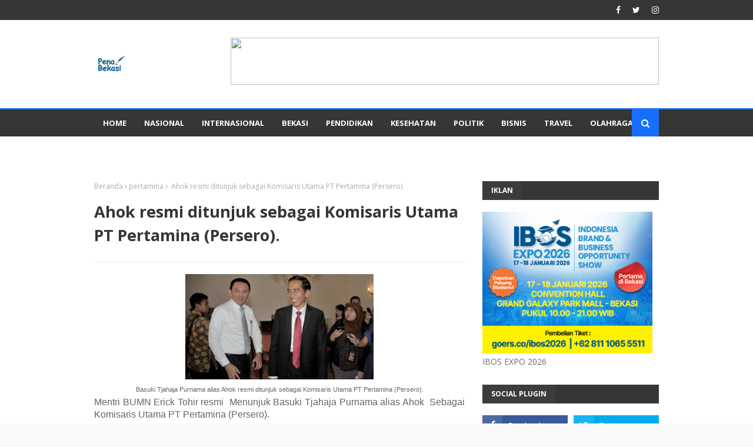

--- FILE ---
content_type: text/html; charset=utf-8
request_url: https://www.google.com/recaptcha/api2/aframe
body_size: 268
content:
<!DOCTYPE HTML><html><head><meta http-equiv="content-type" content="text/html; charset=UTF-8"></head><body><script nonce="OwfaOIQiNYMqExFYs-qPRw">/** Anti-fraud and anti-abuse applications only. See google.com/recaptcha */ try{var clients={'sodar':'https://pagead2.googlesyndication.com/pagead/sodar?'};window.addEventListener("message",function(a){try{if(a.source===window.parent){var b=JSON.parse(a.data);var c=clients[b['id']];if(c){var d=document.createElement('img');d.src=c+b['params']+'&rc='+(localStorage.getItem("rc::a")?sessionStorage.getItem("rc::b"):"");window.document.body.appendChild(d);sessionStorage.setItem("rc::e",parseInt(sessionStorage.getItem("rc::e")||0)+1);localStorage.setItem("rc::h",'1769582661046');}}}catch(b){}});window.parent.postMessage("_grecaptcha_ready", "*");}catch(b){}</script></body></html>

--- FILE ---
content_type: text/javascript; charset=UTF-8
request_url: https://www.penabekasi.id/feeds/posts/default/-/Ahok?alt=json-in-script&max-results=3&callback=jQuery112408214597687499003_1769582651985&_=1769582651986
body_size: 18003
content:
// API callback
jQuery112408214597687499003_1769582651985({"version":"1.0","encoding":"UTF-8","feed":{"xmlns":"http://www.w3.org/2005/Atom","xmlns$openSearch":"http://a9.com/-/spec/opensearchrss/1.0/","xmlns$blogger":"http://schemas.google.com/blogger/2008","xmlns$georss":"http://www.georss.org/georss","xmlns$gd":"http://schemas.google.com/g/2005","xmlns$thr":"http://purl.org/syndication/thread/1.0","id":{"$t":"tag:blogger.com,1999:blog-8937855718578223980"},"updated":{"$t":"2026-01-27T23:08:53.812+07:00"},"category":[{"term":"Kota Bekasi"},{"term":"Nasional"},{"term":"bekasi"},{"term":"kesehatan"},{"term":"Politik"},{"term":"ADV"},{"term":"Covid-19"},{"term":"Corona"},{"term":"Politic"},{"term":"Pendidikan"},{"term":"kabupaten Bekasi"},{"term":"HMI"},{"term":"Karang Taruna"},{"term":"Rahmat Effendi"},{"term":"Olahraga"},{"term":"Pandemi"},{"term":"Bisnis"},{"term":"PSBB"},{"term":"lingkungan hidup"},{"term":"Cikarang"},{"term":"lingkungan"},{"term":"jakarta"},{"term":"Pemilu"},{"term":"Pemerintah"},{"term":"nasdem"},{"term":"BAWASLU"},{"term":"DPRD kota Bekasi"},{"term":"Amphibi"},{"term":"Hiburan"},{"term":"Pemilu 2024"},{"term":"polri"},{"term":"Korupsi"},{"term":"Sport"},{"term":"perumahan"},{"term":"DPRD"},{"term":"Sosial"},{"term":"Bekasi Kota"},{"term":"KNPI"},{"term":"Pemerintahan"},{"term":"Banjir"},{"term":"KPK"},{"term":"Pemkot Bekasi"},{"term":"pemuda"},{"term":"walikota bekasi"},{"term":"Bawaslu Kota Bekasi"},{"term":"Jawa barat"},{"term":"Mahasiswa"},{"term":"KAHMI"},{"term":"KPU"},{"term":"partai"},{"term":"Bekasi Utara"},{"term":"Walikota"},{"term":"Bekasi Jaya"},{"term":"INDONESIA"},{"term":"KPU Kota Bekasi"},{"term":"Ramadhan"},{"term":"Banjir 2020"},{"term":"Bekasi Timur"},{"term":"OLAH RAGA"},{"term":"Opini"},{"term":"Organisasi"},{"term":"Sepak Bola"},{"term":"banjir Bekasi"},{"term":"DPD KNPI Kota Bekasi"},{"term":"Ekonomi"},{"term":"Kammi"},{"term":"PDAM"},{"term":"koni kabupaten Bekasi"},{"term":"plt walikota"},{"term":"presiden"},{"term":"wisata"},{"term":"BAZNAS"},{"term":"Jokowi"},{"term":"Traveling"},{"term":"UMKM"},{"term":"event"},{"term":"korlantas"},{"term":"kriminal"},{"term":"medan satria"},{"term":"peristiwa"},{"term":"porprov jabar"},{"term":"ridwan kamil"},{"term":"Amk"},{"term":"Bencana Alam"},{"term":"Golkar"},{"term":"Internasional"},{"term":"Kebakaran"},{"term":"PNR"},{"term":"Tri Adhianto"},{"term":"bupati"},{"term":"mangrove"},{"term":"KPU RI"},{"term":"KS-NIK"},{"term":"LAMI"},{"term":"Musik"},{"term":"PDAM Tirta Patriot"},{"term":"Tri Adhiyanto"},{"term":"agenda"},{"term":"bem"},{"term":"pilkada 2024"},{"term":"porprov"},{"term":"puri"},{"term":"Covid - 19"},{"term":"DPR RI"},{"term":"HMI Bekasi"},{"term":"New Normal"},{"term":"Persipasi"},{"term":"Sumut"},{"term":"Vaksinasi"},{"term":"Virus Corona"},{"term":"partai golkar"},{"term":"pena Bekasi"},{"term":"penabekasi"},{"term":"Bencana"},{"term":"Bogor"},{"term":"Cabang Bekasi"},{"term":"Cianjur"},{"term":"Islam"},{"term":"Mustikajaya"},{"term":"PRAMUKA"},{"term":"Pelantikan"},{"term":"Travelling"},{"term":"pelecehan"},{"term":"pemerintah kota bekasi"},{"term":"property"},{"term":"sampah"},{"term":"sepakbola"},{"term":"BANG PEPEN"},{"term":"BMKG"},{"term":"BPJS"},{"term":"BUMN"},{"term":"DKPP"},{"term":"Dariyanto"},{"term":"Demokrasi"},{"term":"HMI cabang Bekasi"},{"term":"Hukum"},{"term":"Ismail Hasyim"},{"term":"KAHMI bekasi"},{"term":"KOHATI"},{"term":"Kepemerintahan"},{"term":"Komunitas"},{"term":"OTT"},{"term":"PB HMI"},{"term":"PDIP"},{"term":"PEMKOT"},{"term":"PILKADA"},{"term":"PKB"},{"term":"PPDB"},{"term":"Pesantren"},{"term":"Reses"},{"term":"Travel"},{"term":"Traveler"},{"term":"Vaksin"},{"term":"artikel"},{"term":"gempa"},{"term":"hut ri 80"},{"term":"kecelakaan"},{"term":"liga 3"},{"term":"marhala"},{"term":"narkoba"},{"term":"partai nasdem"},{"term":"pemilu serentak 2024"},{"term":"penabekasi.id"},{"term":"pungli"},{"term":"sejarah"},{"term":"sekolah"},{"term":"Agama"},{"term":"Ahok"},{"term":"Aktivis"},{"term":"Bekasi dpd knpi"},{"term":"CFD"},{"term":"Caleg"},{"term":"DPD KNPI"},{"term":"Deli serdang"},{"term":"Frits saikat"},{"term":"HIPMI"},{"term":"HPN"},{"term":"Kampus"},{"term":"Kanjuruhan"},{"term":"Kemendikbud"},{"term":"Lomba"},{"term":"Music"},{"term":"PDAM Tirta Bhagasasi"},{"term":"PLT Walikota Bekasi"},{"term":"PMI"},{"term":"Prabowo"},{"term":"President"},{"term":"Religius"},{"term":"Stai marhalah"},{"term":"Teknologi"},{"term":"acara"},{"term":"asn"},{"term":"bapenda"},{"term":"budaya"},{"term":"cipayung"},{"term":"covid"},{"term":"covid 19"},{"term":"demo"},{"term":"gempa Cianjur"},{"term":"karang taruna kota bekasi"},{"term":"koni"},{"term":"nataru"},{"term":"pemilu serentak"},{"term":"pertamina"},{"term":"properti"},{"term":"selebriti"},{"term":"Aceh"},{"term":"Anies Baswedan"},{"term":"BANTAR GEBANG"},{"term":"BSIP"},{"term":"BUMD"},{"term":"Bandung"},{"term":"Banjir Kota Bekasi"},{"term":"DKI Jakarta"},{"term":"Diskusi"},{"term":"GMKI"},{"term":"HUT 80"},{"term":"Hut"},{"term":"JABODETABEK"},{"term":"KS - NIK"},{"term":"Kemerdekaan"},{"term":"Klhk"},{"term":"LPM"},{"term":"Lebaran"},{"term":"Liburan"},{"term":"Masjid"},{"term":"Media"},{"term":"NADIEM MAKARIM"},{"term":"PDI"},{"term":"PDI-P"},{"term":"PKS"},{"term":"PNS"},{"term":"PPDB Online"},{"term":"PPK"},{"term":"PSSI"},{"term":"PT Pertamina"},{"term":"Pemda Kota Bekasi"},{"term":"Photography"},{"term":"Religi"},{"term":"Stasiun Bekasi"},{"term":"TNI"},{"term":"Tiktok"},{"term":"Tirta Patriot"},{"term":"Tomy Suswanto"},{"term":"Wakil walikota Bekasi"},{"term":"Yogi Kurniawan"},{"term":"aktivis HMI"},{"term":"artis"},{"term":"banjir Jakarta"},{"term":"bbm"},{"term":"bem mulia pratama"},{"term":"bpn"},{"term":"demonstrasi"},{"term":"dinas pendidikan kota Bekasi"},{"term":"dishub"},{"term":"disinfektan"},{"term":"dispora"},{"term":"film"},{"term":"fotografi"},{"term":"gubernur"},{"term":"hari pahlawan"},{"term":"himpunan Mahasiswa Islam"},{"term":"irjen agus"},{"term":"karya tulis"},{"term":"kejari"},{"term":"kekerasan seksual"},{"term":"knpi kota bekasi"},{"term":"medan"},{"term":"meninggal"},{"term":"muscam"},{"term":"pahlawan"},{"term":"pbb"},{"term":"penggelapan uang"},{"term":"penghargaan"},{"term":"penipuan"},{"term":"penundaan pemilu"},{"term":"pepen"},{"term":"perempuan"},{"term":"perisai"},{"term":"piala dunia"},{"term":"ppkm"},{"term":"seni"},{"term":"seni budaya"},{"term":"sosialisasi"},{"term":"soundfest"},{"term":"tambun utara"},{"term":"unjuk rasa"},{"term":"17 agustus"},{"term":"2024"},{"term":"4 Pilar"},{"term":"APBD"},{"term":"ATR"},{"term":"Ade Puspitasari"},{"term":"Aksi Mahasiswa"},{"term":"Aliansi Rakyat Bekasi"},{"term":"Ansor"},{"term":"Arus Mudik"},{"term":"BAZNAS Kota Bekasi"},{"term":"BEMNUS"},{"term":"BMI"},{"term":"Bekasi Kanal Photography"},{"term":"Berbagi"},{"term":"CAMAT"},{"term":"CUACA"},{"term":"Catur"},{"term":"DLH"},{"term":"DPRD Kabupaten Bekasi"},{"term":"Darkam Suryadi"},{"term":"Dinas lingkungan Hidup"},{"term":"Disdik"},{"term":"Electoral School"},{"term":"Eril"},{"term":"FORMUSSI"},{"term":"FPI"},{"term":"Fotografer"},{"term":"G20"},{"term":"GHI"},{"term":"GOR Kota Bekasi"},{"term":"Gapura"},{"term":"Gerindra"},{"term":"Gubernur Jawa barat"},{"term":"Hari Kartini"},{"term":"Hari Pers Nasional"},{"term":"Harlah"},{"term":"Hut kota bekasi"},{"term":"IMM"},{"term":"Idham Holik"},{"term":"Idul Adha"},{"term":"Indondesia"},{"term":"Infrastruktur"},{"term":"Insancita"},{"term":"Instagram"},{"term":"JLM"},{"term":"Jatisampurna"},{"term":"Joko Widodo"},{"term":"Jonly Nahampun"},{"term":"KIP"},{"term":"KPJ"},{"term":"Kali Bekasi"},{"term":"Kepolisian"},{"term":"Kereta"},{"term":"Kesehata"},{"term":"Kominfo"},{"term":"Korupsi Walikota Bekasi Nasional"},{"term":"LIMBAH"},{"term":"LK2"},{"term":"LKK"},{"term":"MK"},{"term":"MU"},{"term":"Mahalini"},{"term":"Mardani Ahmad"},{"term":"Marga Mulya"},{"term":"Maulid Nabi Muhammad"},{"term":"Mentri"},{"term":"Milenial"},{"term":"Minyak"},{"term":"Musrenbang"},{"term":"Nasional Organisasi KNPI"},{"term":"OTT KPK"},{"term":"PAN"},{"term":"PARIWISATA"},{"term":"PDI Perjuangan"},{"term":"PJ"},{"term":"PJ walikota"},{"term":"PMI Kota Bekasi"},{"term":"PMII"},{"term":"PPP"},{"term":"PPS"},{"term":"PT KAI"},{"term":"Palestina"},{"term":"Perumda"},{"term":"Profil"},{"term":"Pulau Seribu"},{"term":"RW 07"},{"term":"Rawalumbu"},{"term":"SEA Games"},{"term":"Santunan Anak Yatim"},{"term":"Seminar"},{"term":"Senior Course"},{"term":"Sholat Idul Fitri"},{"term":"Sholihin"},{"term":"Sumarecon"},{"term":"Sumatra"},{"term":"Surat Terbuka"},{"term":"Susur Sungai"},{"term":"Tempat Wisata Bekasi"},{"term":"Tkkt"},{"term":"Tomi Suswanto"},{"term":"UNJ"},{"term":"WRBJ"},{"term":"Wahyu Setiawan"},{"term":"alumni"},{"term":"ampsi"},{"term":"arenjaya"},{"term":"aspirasi"},{"term":"atr\/bpn"},{"term":"betawi"},{"term":"boikot"},{"term":"bulak kapal"},{"term":"buruh"},{"term":"choiruman"},{"term":"crime"},{"term":"dbd"},{"term":"developer"},{"term":"digital"},{"term":"donor darah"},{"term":"dpr"},{"term":"dugaan korupsi"},{"term":"etle"},{"term":"festival"},{"term":"foging"},{"term":"futsal"},{"term":"ganjar"},{"term":"guru"},{"term":"harapan jaya"},{"term":"hari ibu"},{"term":"hari kemerdekaan"},{"term":"hasyim"},{"term":"hollywings"},{"term":"ibos expo"},{"term":"ilmiah"},{"term":"insan cita"},{"term":"islamic center"},{"term":"jabar"},{"term":"jateng"},{"term":"jatiranggon"},{"term":"juara"},{"term":"kabupatem bekasi"},{"term":"kaltim"},{"term":"kapolri"},{"term":"karang taruna RW 15"},{"term":"karaoke"},{"term":"ke 25"},{"term":"kebupaten bekasi"},{"term":"kecamatan"},{"term":"kecamatan medan satria"},{"term":"kecelakaan maut"},{"term":"kejadian"},{"term":"kemanusiaan"},{"term":"kemendagri"},{"term":"kepemudaan"},{"term":"kereta api"},{"term":"kita Bekasi"},{"term":"kkajhe"},{"term":"klarifikasi"},{"term":"komisariat insan cita"},{"term":"komisaris utama"},{"term":"koperasi"},{"term":"krisis guru"},{"term":"kyai"},{"term":"lock down"},{"term":"lurah"},{"term":"lurah jatirangga"},{"term":"mahkamah konstitusi"},{"term":"mapala"},{"term":"marhalah"},{"term":"mas tri"},{"term":"merdeka"},{"term":"minyak goreng"},{"term":"muhamaddiyah"},{"term":"mustika jaya"},{"term":"ndp"},{"term":"netralitas"},{"term":"oknum"},{"term":"pajak"},{"term":"pancasila"},{"term":"panwascam"},{"term":"pemerintah kota"},{"term":"pemilihan"},{"term":"pemkab"},{"term":"pemkab bekasi"},{"term":"pemuda Katolik"},{"term":"penipu"},{"term":"perda"},{"term":"pj bupati"},{"term":"polisi"},{"term":"pp kammi"},{"term":"proposional terbuka"},{"term":"puri nirwana"},{"term":"putusan"},{"term":"rapimnas"},{"term":"reuni 212"},{"term":"rutilahu"},{"term":"sembako"},{"term":"silaturahmi"},{"term":"smpit avicenna"},{"term":"subang"},{"term":"sumatera"},{"term":"swedia"},{"term":"tanggerang"},{"term":"teh nurhayati"},{"term":"tiktok Bekasi"},{"term":"timnas indonesia"},{"term":"wali kota"},{"term":"wc"},{"term":"#ambyar #didikempot"},{"term":"1443 H"},{"term":"2 Desember 2019"},{"term":"2020"},{"term":"2026"},{"term":"212"},{"term":"28TH ANNIVERSARY HMC BUARAN"},{"term":"30s\/PKI"},{"term":"ADKASI"},{"term":"ADM"},{"term":"ADN"},{"term":"ADV Kesehatan"},{"term":"ADV PDAM"},{"term":"ADV PDAM Tirta Patriot"},{"term":"AGTI"},{"term":"AMP3K"},{"term":"AMPG"},{"term":"ARB"},{"term":"Aare swiss"},{"term":"About"},{"term":"Aburizal bakrie"},{"term":"Aeon"},{"term":"Ahmad Mustofa Kamal"},{"term":"Ahmad Reza Patria"},{"term":"Airlangga"},{"term":"Akmal Fahmi"},{"term":"Al-Azhar"},{"term":"Allstar"},{"term":"Amazzone world"},{"term":"Ambyar"},{"term":"Ambyar Cendol Dawet"},{"term":"Amphibi Kita Bekasi"},{"term":"Anak Krakatau meletus"},{"term":"Anggota"},{"term":"Anggota DPRD Jawa Barat Meninggal"},{"term":"Anniversary"},{"term":"Antiseptik"},{"term":"Arumng jeram"},{"term":"Ashraf Sinclair Meninggal Dunia"},{"term":"Asosiasi dokumenteris Nusantara"},{"term":"Asus rog"},{"term":"Atalia"},{"term":"BBM naik"},{"term":"BKM"},{"term":"BLOODS"},{"term":"BMPS"},{"term":"BNN"},{"term":"BODEBEK"},{"term":"BPBD"},{"term":"BPRD"},{"term":"BRS"},{"term":"Babinsa"},{"term":"Badjuri"},{"term":"Baken"},{"term":"Bambang Purwanto"},{"term":"Banjarmasin Kalimantan Selatan"},{"term":"Bank BNI"},{"term":"Bansos"},{"term":"Banten"},{"term":"Bantuan"},{"term":"Bawalu"},{"term":"Bawaslu Kabupaten Bekasi"},{"term":"Bea cukai"},{"term":"Beduk Dongdang"},{"term":"Bekasi Night Festival"},{"term":"Bekasi Rock Society"},{"term":"Bekasi Selatan"},{"term":"Bekasi Waspada Corona"},{"term":"Bekasi barat"},{"term":"Bekasi mayat"},{"term":"Bekasi putra"},{"term":"Bekasijaya"},{"term":"Bela Palestina"},{"term":"Bem si"},{"term":"Bern"},{"term":"Biak"},{"term":"Bima Arya"},{"term":"Bintang Emon"},{"term":"Bisni"},{"term":"Bloods store"},{"term":"Botjah Angon"},{"term":"Bpbn"},{"term":"Bpd"},{"term":"Brazil"},{"term":"Buka Mall"},{"term":"Bulan Bakti"},{"term":"Buton tengah"},{"term":"CHOERUMAN"},{"term":"COVID-19 CORONA"},{"term":"COVID-19 m"},{"term":"CPNS"},{"term":"CSR"},{"term":"Cak Imin"},{"term":"Camat Bekasi Timur"},{"term":"Camat Bekasi Utara"},{"term":"Car Free Day"},{"term":"Charity"},{"term":"Cibubur"},{"term":"Cikarang Barat"},{"term":"Ciketing Udik"},{"term":"Cityzen Jurnalism"},{"term":"Cole"},{"term":"Corona Masuk Indonesia"},{"term":"Covid19"},{"term":"Curug Parigi"},{"term":"DCS kabupaten Bekasi"},{"term":"DINKE KOTA BEKASI"},{"term":"DPC PDI Perjuangan Kabupaten Bekasi"},{"term":"DPD Kota Bekasi"},{"term":"DPR-RI"},{"term":"DPRD Buton tengah"},{"term":"DPRD Kota Bekasi ke Evi Mafriningsianti"},{"term":"DPTb"},{"term":"Da'i"},{"term":"Dadang Ginanjar"},{"term":"Dakwah"},{"term":"Danantara"},{"term":"Dani Ramdan"},{"term":"Dapur umum"},{"term":"Deddy Corbuzier"},{"term":"Deddy Mizwar"},{"term":"Dewan Pers"},{"term":"Dexamethasone"},{"term":"Didi Kempot"},{"term":"Didi Kempot Meninggal Dunia"},{"term":"Diesnatalis HMI ke 73"},{"term":"Dilarang Tahun Batuan"},{"term":"Disnaker"},{"term":"Djoko Santoso"},{"term":"Dorce Gamalama"},{"term":"Drown"},{"term":"Duka"},{"term":"E-sport"},{"term":"EKSPOR"},{"term":"ERICKO lim"},{"term":"EVOLUSI PEMILU RAMAH LINGKUNGAN"},{"term":"Ecovillage"},{"term":"Effendi"},{"term":"Eka Supria Atmaja"},{"term":"Emil"},{"term":"Erick Thohir"},{"term":"Erick Tohir"},{"term":"Erik Tohir"},{"term":"Event Acara"},{"term":"FIFA"},{"term":"Farah Diba"},{"term":"Farah Diba Fitri Amelia"},{"term":"Ferdian pelaka"},{"term":"Fetrimen"},{"term":"Fitri Widyati"},{"term":"Fly over simpang rawapanjang"},{"term":"Fooging"},{"term":"Forsilat Bekasi"},{"term":"GANJA"},{"term":"GMKI. Pendidikan"},{"term":"GMNI"},{"term":"GOR Bekasi"},{"term":"GOR Chandrabaga"},{"term":"GOR Kita"},{"term":"GTK"},{"term":"Garda Sakti Sakata"},{"term":"Garut"},{"term":"Gaza Palestina"},{"term":"Gema Nusantara"},{"term":"Gemanusa"},{"term":"Gempa Turki"},{"term":"Gilang Esa"},{"term":"Glenn Fredly Meninggal Dunia"},{"term":"Golkar kota Bekasi"},{"term":"Gubernur Jakarta"},{"term":"Gugus Tugas"},{"term":"Gunung Meletus"},{"term":"Gus Ghol Meninggal"},{"term":"H. Romli HM"},{"term":"H.O.S Cokroaminoto"},{"term":"HAM"},{"term":"HIPMI Kota Bekasi"},{"term":"HIV"},{"term":"HJ.Evi Mafriningsianti"},{"term":"HMI Cup"},{"term":"HMI ke 73"},{"term":"HP"},{"term":"HPSN 2022"},{"term":"HUT 29 tahun"},{"term":"HUT Kota Bekasi ke 23"},{"term":"HUT PDI Perjuangan"},{"term":"HUT RI"},{"term":"HUT RI 75"},{"term":"HUT RI KE 75"},{"term":"HUT ke 7"},{"term":"Hand sanitizer"},{"term":"Hari Air Sedunia"},{"term":"Hari Bumi Earth Hour"},{"term":"Hari Lingkungan Hidup"},{"term":"Hari Pers Nasional."},{"term":"Harlah NU"},{"term":"Hasyim Ashari"},{"term":"Health"},{"term":"Hewan Kurban"},{"term":"Himpuna Mahasiswa islam"},{"term":"Hj. Evi Mafriningsianti: Sumber Anggaran Pembangunan Bukan hanya sebatas dari APBD"},{"term":"Holiday"},{"term":"Hujan"},{"term":"Humas Polri"},{"term":"Hut 26"},{"term":"Hutan Bambu"},{"term":"IFC"},{"term":"INASGOC"},{"term":"INFO BMKG"},{"term":"INFO CUACA"},{"term":"IPK guru 3.00"},{"term":"IWO"},{"term":"Ibadah"},{"term":"IdulFitri"},{"term":"Ilegal"},{"term":"Ilmu Filsafat"},{"term":"Indonesia Corona"},{"term":"Indonesia."},{"term":"Instargam"},{"term":"Investigasi"},{"term":"Isra Miraj"},{"term":"Isra mi'raj"},{"term":"Istri Ahok"},{"term":"Isuzu panther"},{"term":"Iwo kota Bekasi"},{"term":"JAMKESDA"},{"term":"JPKP"},{"term":"JUDISIAL REVIEW"},{"term":"Jababeka"},{"term":"Jabodetabeka-Banten"},{"term":"Jaizulidin makmur"},{"term":"Jakarta Corona"},{"term":"Jakarta Timur"},{"term":"Jakarta. Indonesia"},{"term":"Jalan Agus Salim Ditutup"},{"term":"Jangan Pulang Kampung"},{"term":"Jatiasih"},{"term":"Jokowi Ma'aruf amin"},{"term":"Joserizal Jurnalis meninggal dunia"},{"term":"Julia Perez"},{"term":"Jurnalistik"},{"term":"KAHMI 55 Tahun"},{"term":"KAHMI Kota Bekasi"},{"term":"KENA PRANK NADIEM"},{"term":"KESEJAHTERAAN MASYARAKAT"},{"term":"KOHATI CABANG BEKASI"},{"term":"KOMISI X"},{"term":"KPJ Bekasi"},{"term":"KPJ Bekasi Ulang Tahun ke 23"},{"term":"KPK KPU"},{"term":"KPK."},{"term":"KPUD"},{"term":"KRL"},{"term":"KS"},{"term":"Kabar Duka"},{"term":"Kadishub"},{"term":"Kamal"},{"term":"Kampung Siaga"},{"term":"Kang Emil"},{"term":"Kartu PraKerja"},{"term":"Katar Timur"},{"term":"Kebocoran Data"},{"term":"Kecamatan Bekasi Timur"},{"term":"Kegiatan"},{"term":"Kejagung"},{"term":"Kemenkominfo"},{"term":"Kenaikan Bbm"},{"term":"Kendari"},{"term":"Kepala desa"},{"term":"Keriaan Kota Bekasi"},{"term":"Kesbangpol"},{"term":"Kesehatan PSBB"},{"term":"Ketua DPRD"},{"term":"Ketum"},{"term":"Khaqim"},{"term":"Kodim 0507"},{"term":"Komarudin"},{"term":"Komisi III"},{"term":"Komnas ham"},{"term":"Kongkow Jurnalistik"},{"term":"Kota Bekasi  Ciketing Udik"},{"term":"Kota Bekasi."},{"term":"Kurban"},{"term":"Kwartir"},{"term":"L.A. Lakers"},{"term":"LIBUR PNS"},{"term":"LIN Bekasi"},{"term":"LK 2"},{"term":"LK2 HMI"},{"term":"LKK HMI"},{"term":"LKM NIK"},{"term":"LKMD"},{"term":"LMP Kota Bekasi"},{"term":"LPM Arenjaya"},{"term":"LPM Bantargebang"},{"term":"LPM Ciketingudik"},{"term":"LPTQ"},{"term":"LPTQ Kota Bekasi"},{"term":"LSF"},{"term":"LSM somasi"},{"term":"LSPR"},{"term":"Lamalulu"},{"term":"Lapangan pekerjaan"},{"term":"Lebaran Anak Yatim"},{"term":"Lembaga Sensor Film"},{"term":"Libur"},{"term":"Liga 1"},{"term":"Live Musik"},{"term":"Lokal"},{"term":"Lomba Mewarnai"},{"term":"Lord Rangga Meninggal Dunia"},{"term":"Lowongan Kerja PT KAI"},{"term":"Lowongan kerja"},{"term":"Luar Negeri"},{"term":"Lurah Arenjaya"},{"term":"M. Nuh"},{"term":"MD KAHMI BEKASI"},{"term":"MENDIKBUD"},{"term":"MER-C"},{"term":"MI Ataqwa 08"},{"term":"MIKAR"},{"term":"MTQ"},{"term":"MUHAMMADIYAH"},{"term":"MUI Kota Bekasi"},{"term":"Makan Bergizi Gratis"},{"term":"Makrab"},{"term":"Malaysia"},{"term":"Mall Jakarta"},{"term":"Maluku"},{"term":"Maluku Tengah"},{"term":"Manchaster United"},{"term":"Maria ozawa"},{"term":"Marvel"},{"term":"Masjid Al-Barkah"},{"term":"Masjid Al-Huda"},{"term":"Media sosial"},{"term":"Mega Bekasi"},{"term":"Megawati Soekarno Putri"},{"term":"Menteri PANRB"},{"term":"Mentri BUMN"},{"term":"Mie Ramen"},{"term":"Migas"},{"term":"Milad HMI"},{"term":"Milad HMI 74"},{"term":"Milad KAHMI ke-54"},{"term":"Mirip Almarhumah Julia Perez"},{"term":"Mirip Julia Perez"},{"term":"Mirip Jupe"},{"term":"Mohamad Natsir"},{"term":"MotoGP"},{"term":"Mukena"},{"term":"Mural"},{"term":"Muri"},{"term":"Musabaqoh Hifdzhil Qur'an"},{"term":"Muscab Pramuka"},{"term":"Musda Golkar"},{"term":"Musda Golkar Kota Bekasi"},{"term":"Musda VI"},{"term":"Musrembang"},{"term":"Musrembang Kelurahan"},{"term":"Musrembang Kota Bekasi"},{"term":"Mustikajaya Amoet"},{"term":"Musyawarah"},{"term":"Mutasi"},{"term":"Mwkt"},{"term":"NADIEM MAKARIEM"},{"term":"NBA"},{"term":"Nasional Ulama NU HMI"},{"term":"Nasional kriminal polri"},{"term":"Natuna"},{"term":"Nikah gratis"},{"term":"Nikon D3XXX"},{"term":"Non DTKS"},{"term":"Novel Baswedan"},{"term":"Nur Supriyanto Meninggal"},{"term":"Nurhayati"},{"term":"ODGJ"},{"term":"OPD"},{"term":"OTT KPK WALIKOTA BEKASI NASIONAL"},{"term":"Odong-Odong"},{"term":"Ojek Online"},{"term":"Omnibus law"},{"term":"PAN Kota Bekasi"},{"term":"PARNU"},{"term":"PC AMK"},{"term":"PDAM Tirta Patriot tidak menerima tamu"},{"term":"PDI-P Kabupaten Bekasi"},{"term":"PDI-Perjuangan"},{"term":"PHK"},{"term":"PLT bekasi"},{"term":"POLDER ARENJAYA"},{"term":"PPI"},{"term":"PPK Bekasi Utara"},{"term":"PPLP"},{"term":"PREUNER"},{"term":"PT Permodalan Nasional Madani (PNM)"},{"term":"PT musim mas"},{"term":"PT.KAI"},{"term":"PTSL"},{"term":"Palang Merah Kota Bekasi"},{"term":"Panglima TNI"},{"term":"Pansus"},{"term":"Papua"},{"term":"Parlementaria"},{"term":"Partai Gokar"},{"term":"Pasar Bantargebang"},{"term":"Pasar Baru Terbakar"},{"term":"Pasar Baru."},{"term":"Pasar Lokal"},{"term":"Pasar online"},{"term":"Pelantikan RW"},{"term":"Pelatihan mengurusi jenazah"},{"term":"Pele"},{"term":"Pelecehan Seksual"},{"term":"Pelni"},{"term":"Pembuangan sampah"},{"term":"Pemda Kota"},{"term":"Pemilihan LPM"},{"term":"Pemilihan Wakil Gubernur Jakarta"},{"term":"Pendemi"},{"term":"Penelitian"},{"term":"Penetapan"},{"term":"Pengajian"},{"term":"Perdagangan data"},{"term":"Peresmian Kantor Pusat Bank Syariah Patriot"},{"term":"Perhimpunan Periset Indonesia"},{"term":"Peribadatan"},{"term":"Peritiwa"},{"term":"Perpanjangan SIM"},{"term":"Persatuan Periset Indonesia"},{"term":"Peumahan"},{"term":"Piala Dunia U-20"},{"term":"Pileg"},{"term":"Polda"},{"term":"Pontianak"},{"term":"Porda"},{"term":"Pra Fitria Angelia"},{"term":"Prank"},{"term":"Pray Event"},{"term":"Presiden RI Jokowi"},{"term":"Program"},{"term":"Prostitusi Artis Nasional"},{"term":"Protokol Kesehatan"},{"term":"Proyek"},{"term":"Puput Nastiti"},{"term":"R Gani"},{"term":"R.I.P Kobe Bryant"},{"term":"RACHMAT EFFENDI"},{"term":"RUU TPKS"},{"term":"RW"},{"term":"RW 01"},{"term":"RW 05"},{"term":"RW 15"},{"term":"Raflis Law Firm"},{"term":"Rahmat"},{"term":"Rahmat Bagja"},{"term":"Raker"},{"term":"Rakerda"},{"term":"Ramah Lingkungan"},{"term":"Rapat Koordinasi"},{"term":"Rapid Test"},{"term":"Relawan ambulan somasi"},{"term":"Remote ac"},{"term":"Reoni"},{"term":"Reses I"},{"term":"Rest In Peace"},{"term":"Rifjy Yustiyar"},{"term":"Rike Diah Pitaloka"},{"term":"Rizal Ramli"},{"term":"Rizieq sihab"},{"term":"Rocky Gerung"},{"term":"Rusman"},{"term":"Ryan Giggs"},{"term":"SDN Margahayu"},{"term":"SDN kota baru"},{"term":"SIKM"},{"term":"SMA 1 Kota Bekasi"},{"term":"SMAIT Nurul Fajri"},{"term":"SMAN 12 Bekasi"},{"term":"SMK"},{"term":"SMK Poncol"},{"term":"SMP"},{"term":"SMP 1 Bekasi"},{"term":"SMPN 1 Kota Bekasi"},{"term":"SMPN 32"},{"term":"STAI At-Taqwa"},{"term":"Saka Bahari"},{"term":"Salah Tangkap"},{"term":"Salim Samsudin"},{"term":"Sambut Ramadhan"},{"term":"Sarekat Islam"},{"term":"Sekolah Dasar"},{"term":"Sekolah Ramah Anak"},{"term":"Sekolahh ramah anak"},{"term":"Sekretariat Kabinet"},{"term":"Sekretariat Negara"},{"term":"Seleksi Calon Pegawai Negeri Sipil"},{"term":"Sembuh"},{"term":"Senayan"},{"term":"September"},{"term":"Shalahuddin Wahid"},{"term":"Shalat Jama'ah"},{"term":"Sholat Idul Adha"},{"term":"Sholat Jumat saat Corona"},{"term":"Sinetron"},{"term":"Smartphone gaming"},{"term":"Softskill dan Literasi (Media) Digital"},{"term":"Soleman SE"},{"term":"Sports"},{"term":"Stasiun"},{"term":"Staycation"},{"term":"Stid"},{"term":"Studi"},{"term":"Study"},{"term":"Suami BCL Meninggal"},{"term":"Suganda Nahampun"},{"term":"Sunda Empire"},{"term":"Supporter Indonesia"},{"term":"Swiss"},{"term":"Syamsul Martha Nugraha"},{"term":"TC Invest"},{"term":"THM"},{"term":"TKKI"},{"term":"TP3"},{"term":"TPA"},{"term":"Tahun Baru"},{"term":"Tahun Baru 2020"},{"term":"Tahun Baru Banjir"},{"term":"Tahun Baru Islam"},{"term":"Tahun baru 2021"},{"term":"Tebu Ireng"},{"term":"Tegar"},{"term":"Teman Tegar"},{"term":"Tempat Cuci Tangan Portable"},{"term":"Tersangka"},{"term":"The A Team"},{"term":"The A-Team"},{"term":"Tiongkok"},{"term":"Tjahyo Kumolo"},{"term":"Toleransi"},{"term":"Training Raya"},{"term":"Transpark"},{"term":"Trevelling"},{"term":"Tri Adianto"},{"term":"Tri Adiyanto"},{"term":"Tri Ardhianto"},{"term":"Trump"},{"term":"Tumbuh Dari Bawah"},{"term":"UI"},{"term":"Ultah PDIP"},{"term":"Universitas Padjajaran"},{"term":"Viral Guru Pukul Murid"},{"term":"Virus"},{"term":"Virus Vorona"},{"term":"WARAS WASISTO"},{"term":"WAST4CHANGE"},{"term":"WNI"},{"term":"WTP"},{"term":"Wakil Walikota"},{"term":"Walikota Bogor"},{"term":"WhatsApp"},{"term":"WhatsApp Clone"},{"term":"WhatsApp dibajak"},{"term":"WhatsApp error'"},{"term":"WhatsApp tak bisa kirim gambar dan stiker"},{"term":"Wisata Bekasi"},{"term":"Wisata Kuliner"},{"term":"YouTuber"},{"term":"Zakat"},{"term":"acara tv"},{"term":"act"},{"term":"action"},{"term":"ade yasin"},{"term":"air"},{"term":"air bersih"},{"term":"air susu ibu"},{"term":"akademisi"},{"term":"akmy"},{"term":"aksi"},{"term":"aksi 1 september"},{"term":"aksi cepat tanggap"},{"term":"aksi solidaritas"},{"term":"al muhadjirin"},{"term":"al-quran"},{"term":"al-zaytun"},{"term":"alam"},{"term":"alergi"},{"term":"ali zainal"},{"term":"aliansi"},{"term":"alquran"},{"term":"alumni kg"},{"term":"ambulance"},{"term":"anak"},{"term":"anak kecil"},{"term":"anak yatim"},{"term":"anarki"},{"term":"ancaman"},{"term":"anggota DPRD"},{"term":"angkot anti banjir"},{"term":"anne"},{"term":"anti korupsi"},{"term":"arema"},{"term":"aren jaya"},{"term":"arsitek"},{"term":"asi"},{"term":"asional"},{"term":"askot kota bekasi"},{"term":"attaqwa"},{"term":"aurel octavia"},{"term":"ayan"},{"term":"bacaleg"},{"term":"balita"},{"term":"bampah banjir"},{"term":"band indie"},{"term":"bangki"},{"term":"bani shaleh"},{"term":"banjir Indonesia"},{"term":"banjir Jabotabek"},{"term":"banjir bandang"},{"term":"bank"},{"term":"bank sampah"},{"term":"batik"},{"term":"batu bara"},{"term":"batubara"},{"term":"batuk"},{"term":"batuk pilek"},{"term":"bayi"},{"term":"bazzar"},{"term":"bazzar musik festival"},{"term":"bbkt"},{"term":"beduka"},{"term":"bekaisi"},{"term":"bekasi raya"},{"term":"bekasj"},{"term":"bekasji"},{"term":"bekaso"},{"term":"beksi"},{"term":"bem nus"},{"term":"bencana banjir"},{"term":"berbagi sembako"},{"term":"berbagi seribu telur"},{"term":"berbagi takjil"},{"term":"berita Bekasi"},{"term":"berkuda"},{"term":"betrand"},{"term":"bhagasasi"},{"term":"bimaspol"},{"term":"birokrasi"},{"term":"black metal"},{"term":"bocah tewas"},{"term":"boikot trans7"},{"term":"bola"},{"term":"bolton"},{"term":"bom bunuh diri"},{"term":"boom Monas"},{"term":"botcah angon"},{"term":"bpom"},{"term":"brgm"},{"term":"brin"},{"term":"bsps"},{"term":"buku"},{"term":"bulu tangkis"},{"term":"bung Karno"},{"term":"bunuh"},{"term":"bupati bekasi"},{"term":"bupati kabupaten"},{"term":"bursa"},{"term":"busnis"},{"term":"buton"},{"term":"cabang tanah laut"},{"term":"calon anggota dewan"},{"term":"cara mengobati ayan"},{"term":"carut marut"},{"term":"cawan"},{"term":"cek suhu tubuh"},{"term":"chairoman"},{"term":"chaos"},{"term":"ciawi"},{"term":"cibitung"},{"term":"ciketingudik"},{"term":"cilember"},{"term":"cina"},{"term":"cincau"},{"term":"color run"},{"term":"copot"},{"term":"crocodile park"},{"term":"cuci tangan portabel"},{"term":"curanmor"},{"term":"daffa arig"},{"term":"dana desa"},{"term":"dana haji"},{"term":"danau"},{"term":"danau cibeureum"},{"term":"dangdut"},{"term":"daring"},{"term":"darurat korupsi"},{"term":"definitif"},{"term":"demokratis"},{"term":"desa segarajaya"},{"term":"desa sumber jaya"},{"term":"diabetes"},{"term":"diare"},{"term":"dinas ketapang"},{"term":"dinas perikanan"},{"term":"dinas sosial"},{"term":"dinas tata ruang"},{"term":"dinas tenaga kerja"},{"term":"dinsos"},{"term":"dipersulit"},{"term":"dishub kota Bekasi"},{"term":"ditjen"},{"term":"dkp3"},{"term":"dojo"},{"term":"dokter muda"},{"term":"dollar"},{"term":"donasi"},{"term":"dpd"},{"term":"dpmptsp"},{"term":"dpmtsp"},{"term":"dpppa"},{"term":"dpt"},{"term":"dr strange"},{"term":"dualisme"},{"term":"dugaan kpk"},{"term":"dukcapil"},{"term":"dumai"},{"term":"duta besar"},{"term":"ekonomi kreatif"},{"term":"entrepreneur"},{"term":"epilepsi"},{"term":"eror"},{"term":"explore"},{"term":"facebook"},{"term":"fbr"},{"term":"feby putry"},{"term":"feodalisme"},{"term":"film Horor"},{"term":"filsafat"},{"term":"firebox"},{"term":"fkmb"},{"term":"forkopimda"},{"term":"foster oil"},{"term":"fraksi"},{"term":"frits"},{"term":"gadged"},{"term":"gadget"},{"term":"gaduh"},{"term":"gamabi"},{"term":"game online"},{"term":"ganjar pranowo"},{"term":"gas air mata"},{"term":"gejala diabetes"},{"term":"gelora"},{"term":"gempa bekasi"},{"term":"gempa bumi"},{"term":"gempa hari ini"},{"term":"gempa hari ini 2020"},{"term":"gempa kabupaten bekasi"},{"term":"generasi z"},{"term":"gerak Bekasi"},{"term":"gerakan pemuda"},{"term":"geranat asap"},{"term":"gerbang tol"},{"term":"ggpt"},{"term":"gibran"},{"term":"gizi"},{"term":"gmbi"},{"term":"gmni kota bekasi"},{"term":"golf"},{"term":"google"},{"term":"gorengan setia kawan"},{"term":"gp ansor"},{"term":"grand galaxy"},{"term":"guru honorer"},{"term":"guru kena Corona sekolah libur 14 hari"},{"term":"guru ngaji"},{"term":"guru swasta"},{"term":"habib rizieq"},{"term":"haji"},{"term":"hakordia"},{"term":"hari ini"},{"term":"hari jadi"},{"term":"hend sanitizer"},{"term":"hilang"},{"term":"hipka"},{"term":"hollywing"},{"term":"honorer"},{"term":"humas"},{"term":"husada"},{"term":"hut ri 77"},{"term":"hyundai"},{"term":"ibm"},{"term":"ide bisnis"},{"term":"idealis"},{"term":"idul Fitri"},{"term":"ijasah"},{"term":"ile"},{"term":"ilmu perpustakaan"},{"term":"indonesia emas"},{"term":"industri"},{"term":"influence"},{"term":"info bekasi"},{"term":"info ilang"},{"term":"info tewas"},{"term":"infobrand"},{"term":"infrastuktur"},{"term":"internasiona"},{"term":"internet"},{"term":"internet provider"},{"term":"investasi"},{"term":"islamic center kota Bekasi"},{"term":"isu sara"},{"term":"iwd"},{"term":"jadi sampurna"},{"term":"jagal"},{"term":"jaksa"},{"term":"jalan - jalan"},{"term":"jalan rusak"},{"term":"jalanan rusak"},{"term":"jatirangga"},{"term":"jawa - bali"},{"term":"jawa tengah"},{"term":"jebol"},{"term":"jembatan cinta"},{"term":"jembatan geser"},{"term":"jembatan vatal goyang"},{"term":"jersey"},{"term":"jh Noer Alie"},{"term":"jkn"},{"term":"joget karaoke"},{"term":"jual beli tanah"},{"term":"juara umum"},{"term":"jumat berkah"},{"term":"jurnalis"},{"term":"kab bekasi"},{"term":"kabupaten"},{"term":"kadinkes kota bekasi"},{"term":"kak Seto"},{"term":"kakammi"},{"term":"kaliabang"},{"term":"kaliabang Tengah"},{"term":"kalimalang"},{"term":"kami"},{"term":"kammalah"},{"term":"kampung kantong kertas"},{"term":"kandidat"},{"term":"kapolres"},{"term":"karawang"},{"term":"kartu sehat"},{"term":"karya guna"},{"term":"katar"},{"term":"katar sepanjang jaya"},{"term":"kcci"},{"term":"kcic"},{"term":"kebakaran Palet Kayu"},{"term":"kebakaran terminal"},{"term":"kecamatan pondok gede"},{"term":"kecelakaan Cibubur"},{"term":"kecelakaan maut Cibubur"},{"term":"kecewa"},{"term":"kejaksaan bekasi"},{"term":"kekerasan"},{"term":"kekeringan"},{"term":"keluarga"},{"term":"kelurahan"},{"term":"kelurahan aren jaya"},{"term":"kelurahan teluk pucung"},{"term":"kematian"},{"term":"kemenag"},{"term":"kemenkeu"},{"term":"kemenkop"},{"term":"kemenpora"},{"term":"kementrian"},{"term":"kepemimpinan"},{"term":"kepentingan"},{"term":"kepulauan seribu"},{"term":"kereta cepat"},{"term":"kerjasama"},{"term":"kesehatan Virus Corona"},{"term":"ketua dpp nasdem"},{"term":"kinder joy"},{"term":"kkb"},{"term":"kkn"},{"term":"klasemen"},{"term":"klinik"},{"term":"kobupaten bekasi"},{"term":"komisariat"},{"term":"komisi VI"},{"term":"komisi iv"},{"term":"komoditas"},{"term":"konfercab xxiv"},{"term":"konflik"},{"term":"kongres"},{"term":"kongres pan"},{"term":"konser"},{"term":"konsolidasi nasional 2022"},{"term":"korban"},{"term":"korban tewas"},{"term":"korea"},{"term":"kormi"},{"term":"kota Bandung"},{"term":"kota bekaksi"},{"term":"kota bekasj"},{"term":"kotaharapan indah"},{"term":"kpad"},{"term":"kuartal"},{"term":"kuliner"},{"term":"labuhanbatu"},{"term":"lafran pane"},{"term":"lapas"},{"term":"laskar merah putih"},{"term":"layak anak"},{"term":"lazismu"},{"term":"ldkm"},{"term":"leadership"},{"term":"ledakan Monas"},{"term":"legenda"},{"term":"legislatif"},{"term":"lembaga amphibi"},{"term":"liar"},{"term":"libur lebaran"},{"term":"liga Indonesia"},{"term":"limbah kali bekasi"},{"term":"lingkunga hidup"},{"term":"lingkungan hiidup"},{"term":"listrik"},{"term":"listyo sigit"},{"term":"literasi buku"},{"term":"lkbhmi"},{"term":"logo baru"},{"term":"lurah kunang"},{"term":"mafia bola"},{"term":"mafia tanah"},{"term":"mahasiswi"},{"term":"mahkamah kon"},{"term":"majelis"},{"term":"majmu"},{"term":"malang"},{"term":"man Rambo"},{"term":"mandalika"},{"term":"mangkeu"},{"term":"mapan fc"},{"term":"maper"},{"term":"margamulya"},{"term":"masker mahal tak menjamin kualitas"},{"term":"mastafa institute"},{"term":"masyarakat"},{"term":"maulid"},{"term":"mbg"},{"term":"mds"},{"term":"media center"},{"term":"megawati"},{"term":"membatik"},{"term":"membumikan Pancasila"},{"term":"menag"},{"term":"mengatasi alergi"},{"term":"mengobati diabetes"},{"term":"meninggal dunia"},{"term":"menpora"},{"term":"menteri ATR"},{"term":"menteri perhubungan"},{"term":"metal"},{"term":"mineral"},{"term":"mini soccer"},{"term":"minyak dunia"},{"term":"minyak sayur"},{"term":"mn kahmi"},{"term":"mobil damkar tidak berfungasi"},{"term":"model"},{"term":"momentum"},{"term":"monas"},{"term":"mou"},{"term":"mts"},{"term":"muara gembong"},{"term":"mudapro"},{"term":"mudik 2022"},{"term":"muhamadiyah"},{"term":"munas"},{"term":"munas kahmi"},{"term":"musda VII"},{"term":"musda kahmi Bekasi"},{"term":"music Festival"},{"term":"musisi"},{"term":"mw kahmi jabar"},{"term":"nas"},{"term":"nasion"},{"term":"nasional. PKI"},{"term":"naski"},{"term":"nirwana grup"},{"term":"nomor parpol"},{"term":"nyaba kampung"},{"term":"oenggus"},{"term":"ole romeny"},{"term":"omicron"},{"term":"omnibuslaw"},{"term":"ormas"},{"term":"otomotif"},{"term":"outing class"},{"term":"pad"},{"term":"padang"},{"term":"pagar alut"},{"term":"paguyuban mie dan bakso"},{"term":"palu"},{"term":"pameran"},{"term":"pan kisruh"},{"term":"pantarlih"},{"term":"panwascam Jatiasih"},{"term":"panwascam medan Satria"},{"term":"paper bag"},{"term":"paripurna"},{"term":"parpol"},{"term":"partai pks"},{"term":"partai prima"},{"term":"pasar"},{"term":"pati"},{"term":"patriaki"},{"term":"pcr"},{"term":"peeumahan"},{"term":"pejabat"},{"term":"pelajar"},{"term":"pelanggaran"},{"term":"pelatihan"},{"term":"pelcehan"},{"term":"pelecehan kota Bekasi RSUD"},{"term":"pembacokan"},{"term":"pemberhentian"},{"term":"pembunuhan"},{"term":"pemerhati lingkungan"},{"term":"pemerintah kabupaten tengah"},{"term":"pemerintahan kota bekasi"},{"term":"pemeritahan kabupaten bekasi"},{"term":"pemilu jurdil"},{"term":"pemukulan"},{"term":"penabekasi.com"},{"term":"penabekasiid"},{"term":"pencak silat"},{"term":"pencegahan diare"},{"term":"pencegahan epilepsi"},{"term":"pencemaran nama baik"},{"term":"pencucian uang"},{"term":"pendaftaran"},{"term":"pendaftaran walikota"},{"term":"pendidimkan"},{"term":"pengadaan"},{"term":"pengadilan"},{"term":"pengadilan negri"},{"term":"pengaturan skor"},{"term":"pengawas tps"},{"term":"pengawasan"},{"term":"pengawasan partisipatif"},{"term":"pengawasan pemilu"},{"term":"penggelapan"},{"term":"penggusuran paksa"},{"term":"pengobatan diare"},{"term":"pengobatan gratis"},{"term":"penista agama"},{"term":"penistaan agama"},{"term":"penjaringan"},{"term":"penyanyi"},{"term":"penyebab alergi"},{"term":"penyebab diabetes"},{"term":"penyemprotan disinfektan"},{"term":"peralatan senam"},{"term":"perang tarif"},{"term":"peresmian jalan Ijo Bin Beih"},{"term":"pergantian ketua"},{"term":"pergunu"},{"term":"perhutani"},{"term":"perizinan"},{"term":"perlindungan anak"},{"term":"permabes"},{"term":"pernikahan"},{"term":"perpada vi"},{"term":"perpustakan"},{"term":"pers"},{"term":"persiapasi"},{"term":"persikasi"},{"term":"pertama"},{"term":"pertamnia"},{"term":"pertandingan bola"},{"term":"perwal"},{"term":"pesta demokrasi 2024"},{"term":"phpu pilkada"},{"term":"piala Soeratin"},{"term":"pidato prabowo"},{"term":"pileg 2024"},{"term":"pilek"},{"term":"pilkad"},{"term":"pilkada serentak"},{"term":"pkk"},{"term":"platform digital"},{"term":"pln"},{"term":"plt"},{"term":"pnbk"},{"term":"pokir"},{"term":"pokitic"},{"term":"polantas"},{"term":"polder aren jaya"},{"term":"polemik"},{"term":"politik nasional"},{"term":"polsek"},{"term":"ponpes"},{"term":"porno aksi"},{"term":"porprov jawa barat"},{"term":"pppk"},{"term":"ppppk paruh waktu"},{"term":"presiden jokowi"},{"term":"presiden ri"},{"term":"presma"},{"term":"primaya"},{"term":"propam polri"},{"term":"proposional tertutup"},{"term":"provokasi"},{"term":"pt bakrie"},{"term":"pt timah"},{"term":"ptm"},{"term":"pulogadung"},{"term":"puri Nirwana Recidences"},{"term":"puri nirwana residense"},{"term":"raker KAHMI Bekasi"},{"term":"rakernas"},{"term":"rakyat bekasi"},{"term":"ramadhan 1444 H"},{"term":"ranperda"},{"term":"ranting"},{"term":"rapat pleno"},{"term":"rara"},{"term":"rawa lumbu"},{"term":"refleksi pemilu 2019"},{"term":"rekening penipu"},{"term":"reses DPRD provinsi Jawa barat"},{"term":"residences"},{"term":"resiko epilepsi"},{"term":"rezim"},{"term":"riset"},{"term":"rog"},{"term":"rotasi"},{"term":"rsud"},{"term":"rumah"},{"term":"rumah sakit"},{"term":"rupiah menguat"},{"term":"ruu tni"},{"term":"sabu"},{"term":"sahabat lambung sehat"},{"term":"saham"},{"term":"sahur"},{"term":"samatri"},{"term":"sampah kepung kota"},{"term":"samuraipaint"},{"term":"santri"},{"term":"santunan"},{"term":"sawit"},{"term":"segel"},{"term":"segel kantor bupati"},{"term":"sejarah bekasi"},{"term":"sekel Bekasi Jaya"},{"term":"sekolah gratis"},{"term":"sekolah kader"},{"term":"sekolah libur karena virus Corona"},{"term":"selebgram"},{"term":"seleksi"},{"term":"selingkuh"},{"term":"senam"},{"term":"sepanjang jaya"},{"term":"sepeda"},{"term":"seputar Bekasi"},{"term":"serang"},{"term":"sertifikat"},{"term":"setwan"},{"term":"sex education"},{"term":"sharing"},{"term":"simposium pemuda"},{"term":"sk sah"},{"term":"skema bbm"},{"term":"smp assahaqiyah"},{"term":"somasi"},{"term":"sos"},{"term":"sosial media"},{"term":"spmni"},{"term":"spnmi"},{"term":"sppb ui"},{"term":"sppg"},{"term":"sriamur"},{"term":"srikandi amk"},{"term":"stadion patriot"},{"term":"stit al marhala"},{"term":"subsidi"},{"term":"sukabumi"},{"term":"sukmawati"},{"term":"sukseskan pemilu"},{"term":"sumatra barat"},{"term":"sumbar"},{"term":"sumpah pemuda"},{"term":"sungai"},{"term":"susu"},{"term":"tahfiz"},{"term":"tajimalela"},{"term":"takjil"},{"term":"talk show"},{"term":"taman buaya"},{"term":"tambun"},{"term":"tamiang"},{"term":"tanah"},{"term":"tanah laut"},{"term":"tanggul"},{"term":"tarumajaya"},{"term":"tasikmalaya"},{"term":"tasyakuran"},{"term":"teh nur"},{"term":"tempat wisata di Bekasi"},{"term":"temu karya"},{"term":"tender"},{"term":"tenggelam"},{"term":"terminal"},{"term":"teroris"},{"term":"terumbu karang"},{"term":"tewas tenggelam"},{"term":"thailand"},{"term":"tjsl"},{"term":"tkd"},{"term":"tkk"},{"term":"tkk kota bekasi"},{"term":"toko obat"},{"term":"tolong korban banjir Bekasi"},{"term":"tps liar"},{"term":"traffic light CBD"},{"term":"trans 7"},{"term":"trans7"},{"term":"transparansi"},{"term":"trending"},{"term":"tri"},{"term":"triad"},{"term":"tristan"},{"term":"tuduhan"},{"term":"tugas"},{"term":"tunjangan profesi dihapus"},{"term":"turnamen"},{"term":"tutup"},{"term":"tutup tempat hiburan"},{"term":"undian"},{"term":"unik"},{"term":"universitas Gunadarma"},{"term":"unsurya"},{"term":"update"},{"term":"update hari ini"},{"term":"urc"},{"term":"verifikasi faktual"},{"term":"viral"},{"term":"wa down"},{"term":"wakutodi"},{"term":"wales"},{"term":"wali kota Bekasi"},{"term":"wartawan vs Debt Colector"},{"term":"wika"},{"term":"wirausaha"},{"term":"wirausaha muda"},{"term":"wisatawan"},{"term":"wna"},{"term":"women"},{"term":"workshop"},{"term":"x"},{"term":"yayasan rumah sebaya"},{"term":"youtubers"},{"term":"zonasi"}],"title":{"type":"text","$t":"PENA BEKASI - Media Berita Online Bekasi"},"subtitle":{"type":"html","$t":"Bijak, Lugas, Berimbang, Mencerahkan \u0026amp; Media Membebaskan | Media Bekasi Online | penabekasi.id | pena bekasi id | Media Pena | Media Online"},"link":[{"rel":"http://schemas.google.com/g/2005#feed","type":"application/atom+xml","href":"https:\/\/www.penabekasi.id\/feeds\/posts\/default"},{"rel":"self","type":"application/atom+xml","href":"https:\/\/www.blogger.com\/feeds\/8937855718578223980\/posts\/default\/-\/Ahok?alt=json-in-script\u0026max-results=3"},{"rel":"alternate","type":"text/html","href":"https:\/\/www.penabekasi.id\/search\/label\/Ahok"},{"rel":"hub","href":"http://pubsubhubbub.appspot.com/"},{"rel":"next","type":"application/atom+xml","href":"https:\/\/www.blogger.com\/feeds\/8937855718578223980\/posts\/default\/-\/Ahok\/-\/Ahok?alt=json-in-script\u0026start-index=4\u0026max-results=3"}],"author":[{"name":{"$t":"penabekasi.id"},"uri":{"$t":"http:\/\/www.blogger.com\/profile\/11592083039123823227"},"email":{"$t":"noreply@blogger.com"},"gd$image":{"rel":"http://schemas.google.com/g/2005#thumbnail","width":"16","height":"16","src":"https:\/\/img1.blogblog.com\/img\/b16-rounded.gif"}}],"generator":{"version":"7.00","uri":"http://www.blogger.com","$t":"Blogger"},"openSearch$totalResults":{"$t":"4"},"openSearch$startIndex":{"$t":"1"},"openSearch$itemsPerPage":{"$t":"3"},"entry":[{"id":{"$t":"tag:blogger.com,1999:blog-8937855718578223980.post-5899629406548770952"},"published":{"$t":"2019-11-24T16:26:00.003+07:00"},"updated":{"$t":"2019-12-04T14:48:14.355+07:00"},"category":[{"scheme":"http://www.blogger.com/atom/ns#","term":"Ahok"},{"scheme":"http://www.blogger.com/atom/ns#","term":"Istri Ahok"},{"scheme":"http://www.blogger.com/atom/ns#","term":"Puput Nastiti"}],"title":{"type":"text","$t":"Foto Puput Nastiti Devi Gendong Bayi Viral di Media Sosial, Istri Ahok"},"content":{"type":"html","$t":"\u003Cdiv class=\"separator\" style=\"clear: both; text-align: center;\"\u003E\n\u003Ca href=\"https:\/\/blogger.googleusercontent.com\/img\/b\/R29vZ2xl\/AVvXsEinaiRckhvjUMejT5a9AxfWqTOrKzToCFXmWb4hm9s_ICHYop_KPpwBuAY5R7yJCHtIEZO1pgKT_pHCWa6yIbCYqgBaGM-oVgSsiQFEu36PEW7NTqbcLZtXQtZ5McFV0lR9ij0LYg81WIU\/s1600\/421071404.jpg\" imageanchor=\"1\" style=\"margin-left: 1em; margin-right: 1em;\"\u003E\u003Cimg border=\"0\" data-original-height=\"451\" data-original-width=\"700\" height=\"206\" src=\"https:\/\/blogger.googleusercontent.com\/img\/b\/R29vZ2xl\/AVvXsEinaiRckhvjUMejT5a9AxfWqTOrKzToCFXmWb4hm9s_ICHYop_KPpwBuAY5R7yJCHtIEZO1pgKT_pHCWa6yIbCYqgBaGM-oVgSsiQFEu36PEW7NTqbcLZtXQtZ5McFV0lR9ij0LYg81WIU\/s320\/421071404.jpg\" width=\"320\" \/\u003E\u003C\/a\u003E\u003C\/div\u003E\n\u003Cdiv style=\"background-color: white; font-family: \u0026quot;Open Sans\u0026quot;, sans-serif; font-size: 17px; margin-bottom: 25px;\"\u003E\n\u003Cdiv style=\"text-align: justify;\"\u003E\nSalah satunya adalah akun Instagram penggemar @btp_fans_club, yang telah membagikan potret Puput tengah menimang bayi pada Jumat (22\/11\/2019) kemarin.\u003C\/div\u003E\n\u003C\/div\u003E\n\u003Cdiv style=\"background-color: white; font-family: \u0026quot;Open Sans\u0026quot;, sans-serif; font-size: 17px; margin-bottom: 25px;\"\u003E\n\u003Cdiv style=\"text-align: justify;\"\u003E\nDari foto yang beredar Puput tersenyum saat menggendong bayi laki-laki, yang diselimuti dengan kain gari-garis warna biru.\u003C\/div\u003E\n\u003C\/div\u003E\n\u003Cdiv style=\"background-color: white; font-family: \u0026quot;Open Sans\u0026quot;, sans-serif; font-size: 17px; margin-bottom: 25px;\"\u003E\n\u003Cdiv style=\"text-align: justify;\"\u003E\nPuput juga terlihat sangat cantik dengan mengenakan blus bermotif keluaran \u003Ci\u003EBrand Channel.\u003C\/i\u003E\u003C\/div\u003E\n\u003C\/div\u003E\n\u003Cscript async=\"\" src=\"https:\/\/pagead2.googlesyndication.com\/pagead\/js\/adsbygoogle.js\"\u003E\u003C\/script\u003E\n\n\u003Cins class=\"adsbygoogle\" data-ad-client=\"ca-pub-7590483968751292\" data-ad-format=\"fluid\" data-ad-layout=\"in-article\" data-ad-slot=\"3291653187\" style=\"display: block; text-align: center;\"\u003E\u003C\/ins\u003E\u003Cscript\u003E\n     (adsbygoogle = window.adsbygoogle || []).push({});\n\u003C\/script\u003E\n\u003Cdiv style=\"background-color: white; font-family: \u0026quot;Open Sans\u0026quot;, sans-serif; font-size: 17px; margin-bottom: 25px;\"\u003E\n\u003Cdiv style=\"text-align: justify;\"\u003E\nBahkan di Twitter, netizen dan penggemar ramai-ramai menyampaikan selamat kepada Ahok, atas kelahiran anaknya.\u003C\/div\u003E\n\u003C\/div\u003E\n\u003Cdiv style=\"background-color: white; font-family: \u0026quot;Open Sans\u0026quot;, sans-serif; font-size: 17px; margin-bottom: 25px;\"\u003E\n\u003Cdiv style=\"text-align: justify;\"\u003E\nSabtu (23\/11\/2019), ada seorang netizen yang mengunggah foto Puput tengah menggendong bayi di akun Twitter pribadinya.\u003C\/div\u003E\n\u003C\/div\u003E\n\u003Cdiv style=\"background-color: white; font-family: \u0026quot;Open Sans\u0026quot;, sans-serif; font-size: 17px; margin-bottom: 25px;\"\u003E\n\u003Cdiv style=\"text-align: justify;\"\u003E\nSang netizen juga tak segan memberikan ucapan selamat kepada Ahok dan Puput.\u003C\/div\u003E\n\u003C\/div\u003E\n\u003Cdiv style=\"background-color: white; font-family: \u0026quot;Open Sans\u0026quot;, sans-serif; font-size: 17px; margin-bottom: 25px;\"\u003E\n\u003Cdiv style=\"text-align: justify;\"\u003E\n\"\u003Cem\u003ESelamat yaa..pak @basuki_btp dan mbak Puput atas kelahiran putranya..semoga menjadi anak yg berguna bagi bangsa dan negara\u003C\/em\u003E,\" tulis salah seorang warganet,\u003C\/div\u003E\n\u003C\/div\u003E\n\u003Cdiv class=\"separator\" style=\"clear: both; text-align: center;\"\u003E\n\u003Ca href=\"https:\/\/blogger.googleusercontent.com\/img\/b\/R29vZ2xl\/AVvXsEgDWRJgHtL9tfbAV-It20MhLHjalbXTXHg0L6o0ZyrUpayBKpiAjJNYTu2nJ2rYyG2nn1v66uPeZ_nKh4f0aBhrsopFnZ1wFmpJaF4aFaEuCdliNY-itmU07oZKjtRE2tf6-kSU5suov6o\/s1600\/58675330.jpg\" imageanchor=\"1\" style=\"margin-left: 1em; margin-right: 1em;\"\u003E\u003Cimg border=\"0\" data-original-height=\"393\" data-original-width=\"700\" height=\"179\" src=\"https:\/\/blogger.googleusercontent.com\/img\/b\/R29vZ2xl\/AVvXsEgDWRJgHtL9tfbAV-It20MhLHjalbXTXHg0L6o0ZyrUpayBKpiAjJNYTu2nJ2rYyG2nn1v66uPeZ_nKh4f0aBhrsopFnZ1wFmpJaF4aFaEuCdliNY-itmU07oZKjtRE2tf6-kSU5suov6o\/s320\/58675330.jpg\" width=\"320\" \/\u003E\u003C\/a\u003E\u003C\/div\u003E\n\u003Cdiv style=\"background-color: white; font-family: \u0026quot;Open Sans\u0026quot;, sans-serif; font-size: 17px; margin-bottom: 25px;\"\u003E\n\u003Cdiv style=\"text-align: justify;\"\u003E\nNamun, kabar tersebut langsung ditampik oleh salah seorang penggemar melalui akun Instagram @puput.btp25.\u003C\/div\u003E\n\u003C\/div\u003E\n\u003Cdiv style=\"background-color: white; font-family: \u0026quot;Open Sans\u0026quot;, sans-serif; font-size: 17px; margin-bottom: 25px;\"\u003E\n\u003Cdiv style=\"text-align: justify;\"\u003E\nPasalnya, foto yang beredar, pertama kali berasal dari akun Instagram @puput.btp.25.\u0026nbsp;\u003C\/div\u003E\n\u003C\/div\u003E\n\u003Cdiv style=\"background-color: white; font-family: \u0026quot;Open Sans\u0026quot;, sans-serif; font-size: 17px; margin-bottom: 25px;\"\u003E\n\u003Cdiv style=\"text-align: justify;\"\u003E\nAkun @puput.btp25 mengungkapkan bahwa Puput masih mengandung anaknya, dan belum lahiran.\u003C\/div\u003E\n\u003C\/div\u003E\n\u003Ccenter style=\"background-color: white; font-family: Roboto, sans-serif; font-size: 16px;\"\u003E\n\u003Camp-ad class=\"i-amphtml-element i-amphtml-layout-responsive i-amphtml-layout-size-defined i-amphtml-layout\" data-amp-slot-index=\"0\" data-pid=\"94866\" height=\"1\" i-amphtml-layout=\"responsive\" layout=\"responsive\" style=\"display: block; overflow: hidden !important; position: relative;\" type=\"teads\" width=\"300\"\u003E\u003Ci-amphtml-sizer style=\"display: block; padding-top: 1.13281px; text-align: justify;\"\u003E\u003C\/i-amphtml-sizer\u003E\u003Ciframe allow=\"sync-xhr 'none';\" class=\"i-amphtml-fill-content\" data-amp-3p-sentinel=\"0-342149482297023466\" height=\"1\" name=\"{\u0026quot;host\u0026quot;:\u0026quot;d-30720685422939415895.ampproject.net\u0026quot;,\u0026quot;type\u0026quot;:\u0026quot;teads\u0026quot;,\u0026quot;count\u0026quot;:1,\u0026quot;attributes\u0026quot;:{\u0026quot;pid\u0026quot;:\u0026quot;94866\u0026quot;,\u0026quot;ampSlotIndex\u0026quot;:\u0026quot;0\u0026quot;,\u0026quot;width\u0026quot;:300,\u0026quot;height\u0026quot;:1,\u0026quot;_context\u0026quot;:{\u0026quot;ampcontextVersion\u0026quot;:\u0026quot;1911121900560\u0026quot;,\u0026quot;ampcontextFilepath\u0026quot;:\u0026quot;https:\/\/3p.ampproject.net\/1911121900560\/ampcontext-v0.js\u0026quot;,\u0026quot;sourceUrl\u0026quot;:\u0026quot;https:\/\/www.grid.id\/amp\/041929274\/foto-puput-nastiti-devi-gendong-bayi-viral-di-media-sosial-istri-ahok-sudah-lahiran-tepat-saat-suaminya-dilantik-jadi-komisaris-utama-pertamina?page=3\u0026quot;,\u0026quot;referrer\u0026quot;:\u0026quot;https:\/\/www.grid.id\/amp\/041929274\/foto-puput-nastiti-devi-gendong-bayi-viral-di-media-sosial-istri-ahok-sudah-lahiran-tepat-saat-suaminya-dilantik-jadi-komisaris-utama-pertamina?page=2\u0026quot;,\u0026quot;canonicalUrl\u0026quot;:\u0026quot;https:\/\/www.grid.id\/read\/041929274\/foto-puput-nastiti-devi-gendong-bayi-viral-di-media-sosial-istri-ahok-sudah-lahiran-tepat-saat-suaminya-dilantik-jadi-komisaris-utama-pertamina\u0026quot;,\u0026quot;pageViewId\u0026quot;:\u0026quot;8374\u0026quot;,\u0026quot;location\u0026quot;:{\u0026quot;href\u0026quot;:\u0026quot;https:\/\/www.grid.id\/amp\/041929274\/foto-puput-nastiti-devi-gendong-bayi-viral-di-media-sosial-istri-ahok-sudah-lahiran-tepat-saat-suaminya-dilantik-jadi-komisaris-utama-pertamina?page=3\u0026quot;},\u0026quot;startTime\u0026quot;:1574587309494,\u0026quot;tagName\u0026quot;:\u0026quot;AMP-AD\u0026quot;,\u0026quot;mode\u0026quot;:{\u0026quot;localDev\u0026quot;:false,\u0026quot;development\u0026quot;:false,\u0026quot;minified\u0026quot;:true,\u0026quot;lite\u0026quot;:false,\u0026quot;test\u0026quot;:false,\u0026quot;version\u0026quot;:\u0026quot;1911121900560\u0026quot;,\u0026quot;rtvVersion\u0026quot;:\u0026quot;011911121900560\u0026quot;},\u0026quot;canary\u0026quot;:false,\u0026quot;hidden\u0026quot;:false,\u0026quot;initialLayoutRect\u0026quot;:{\u0026quot;left\u0026quot;:10,\u0026quot;top\u0026quot;:1351,\u0026quot;width\u0026quot;:340,\u0026quot;height\u0026quot;:1},\u0026quot;initialIntersection\u0026quot;:{\u0026quot;time\u0026quot;:2712.8000000084285,\u0026quot;rootBounds\u0026quot;:{\u0026quot;left\u0026quot;:0,\u0026quot;top\u0026quot;:0,\u0026quot;width\u0026quot;:360,\u0026quot;height\u0026quot;:559,\u0026quot;bottom\u0026quot;:559,\u0026quot;right\u0026quot;:360,\u0026quot;x\u0026quot;:0,\u0026quot;y\u0026quot;:0},\u0026quot;boundingClientRect\u0026quot;:{\u0026quot;left\u0026quot;:10,\u0026quot;top\u0026quot;:1240.5,\u0026quot;width\u0026quot;:340,\u0026quot;height\u0026quot;:1,\u0026quot;bottom\u0026quot;:1241.5,\u0026quot;right\u0026quot;:350,\u0026quot;x\u0026quot;:10,\u0026quot;y\u0026quot;:1240.5},\u0026quot;intersectionRect\u0026quot;:{\u0026quot;left\u0026quot;:0,\u0026quot;top\u0026quot;:0,\u0026quot;width\u0026quot;:0,\u0026quot;height\u0026quot;:0,\u0026quot;bottom\u0026quot;:0,\u0026quot;right\u0026quot;:0,\u0026quot;x\u0026quot;:0,\u0026quot;y\u0026quot;:0},\u0026quot;intersectionRatio\u0026quot;:0},\u0026quot;domFingerprint\u0026quot;:\u0026quot;580085142\u0026quot;,\u0026quot;experimentToggles\u0026quot;:{\u0026quot;pump-early-frame\u0026quot;:true,\u0026quot;chunked-amp\u0026quot;:true,\u0026quot;amp-ad-ff-adx-ady\u0026quot;:false,\u0026quot;amp-consent-v2\u0026quot;:true,\u0026quot;canary\u0026quot;:false,\u0026quot;amp-story-v1\u0026quot;:true,\u0026quot;hidden-mutation-observer\u0026quot;:true,\u0026quot;fix-inconsistent-responsive-height-selection\u0026quot;:false,\u0026quot;a4aProfilingRate\u0026quot;:true,\u0026quot;version-locking\u0026quot;:true,\u0026quot;amp-auto-ads-adsense-holdout\u0026quot;:true,\u0026quot;as-use-attr-for-format\u0026quot;:false,\u0026quot;adsense-ad-size-optimization\u0026quot;:false,\u0026quot;blurry-placeholder\u0026quot;:true,\u0026quot;amp-playbuzz\u0026quot;:true,\u0026quot;flexAdSlots\u0026quot;:false,\u0026quot;amp-action-macro\u0026quot;:true,\u0026quot;fixed-elements-in-lightbox\u0026quot;:true,\u0026quot;amp-access-iframe\u0026quot;:true,\u0026quot;doubleclickSraExp\u0026quot;:false,\u0026quot;amp-mega-menu\u0026quot;:true,\u0026quot;swg-gpay-native\u0026quot;:true,\u0026quot;amp-sidebar-swipe-to-dismiss\u0026quot;:true,\u0026quot;doubleclickSraReportExcludedBlock\u0026quot;:false,\u0026quot;ampdoc-closest\u0026quot;:true,\u0026quot;amp-story-responsive-units\u0026quot;:true,\u0026quot;ios-fixed-no-transfer\u0026quot;:false,\u0026quot;macro-after-long-task\u0026quot;:false,\u0026quot;use-responsive-ads-for-responsive-sizing-in-auto-ads\u0026quot;:false},\u0026quot;sentinel\u0026quot;:\u0026quot;0-342149482297023466\u0026quot;,\u0026quot;clientId\u0026quot;:null,\u0026quot;container\u0026quot;:null,\u0026quot;initialConsentState\u0026quot;:null,\u0026quot;consentSharedData\u0026quot;:null,\u0026quot;initialConsentValue\u0026quot;:null},\u0026quot;type\u0026quot;:\u0026quot;teads\u0026quot;}}\" sandbox=\"allow-top-navigation-by-user-activation allow-popups-to-escape-sandbox allow-forms allow-modals allow-pointer-lock allow-popups allow-same-origin allow-scripts\" scrolling=\"no\" src=\"https:\/\/d-30720685422939415895.ampproject.net\/1911121900560\/frame.html\" style=\"border-style: none; bottom: 0px; display: block; height: 0px; left: 0px; margin: auto; max-height: 100%; max-width: 100%; min-height: 100%; min-width: 100%; padding: 0px; position: absolute; right: 0px; text-align: justify; top: 0px; width: 0px;\" width=\"300\"\u003E\u003C\/iframe\u003E\u003C\/amp-ad\u003E\u003C\/center\u003E\n\u003Cdiv style=\"background-color: white; font-family: \u0026quot;Open Sans\u0026quot;, sans-serif; font-size: 17px; margin-bottom: 25px;\"\u003E\n\u003Cdiv style=\"text-align: justify;\"\u003E\nBayi yang digendong oleh istri Ahok ini juga merupakan bayi teman dekat Puput.\u003C\/div\u003E\n\u003C\/div\u003E\n\u003Cdiv style=\"background-color: white; font-family: \u0026quot;Open Sans\u0026quot;, sans-serif; font-size: 17px; margin-bottom: 25px;\"\u003E\n\u003Cdiv style=\"text-align: justify;\"\u003E\nPuput sempat menuliskan ucapan selamat untuk temannya, Devi dan Mukhlis, melalui kartu ucapan pada 19 November 2019 lalu.\u003C\/div\u003E\n\u003C\/div\u003E\n\u003Cdiv style=\"background-color: white; font-family: \u0026quot;Open Sans\u0026quot;, sans-serif; font-size: 17px; margin-bottom: 25px;\"\u003E\n\u003Cdiv style=\"text-align: justify;\"\u003E\nKemudian, akun @puput.btp.25 turut mengunggah potret Puput, yang sebelumnya telah diunggah terlebih dahulu oleh temannya.\u003C\/div\u003E\n\u003C\/div\u003E\n\u003Cdiv style=\"background-color: white; font-family: \u0026quot;Open Sans\u0026quot;, sans-serif; font-size: 17px; margin-bottom: 25px;\"\u003E\n\u003Cbr \/\u003E\u003C\/div\u003E\n"},"link":[{"rel":"replies","type":"application/atom+xml","href":"https:\/\/www.penabekasi.id\/feeds\/5899629406548770952\/comments\/default","title":"Posting Komentar"},{"rel":"replies","type":"text/html","href":"https:\/\/www.penabekasi.id\/2019\/11\/foto-puput-nastiti-devi-gendong-bayi.html#comment-form","title":"0 Komentar"},{"rel":"edit","type":"application/atom+xml","href":"https:\/\/www.blogger.com\/feeds\/8937855718578223980\/posts\/default\/5899629406548770952"},{"rel":"self","type":"application/atom+xml","href":"https:\/\/www.blogger.com\/feeds\/8937855718578223980\/posts\/default\/5899629406548770952"},{"rel":"alternate","type":"text/html","href":"https:\/\/www.penabekasi.id\/2019\/11\/foto-puput-nastiti-devi-gendong-bayi.html","title":"Foto Puput Nastiti Devi Gendong Bayi Viral di Media Sosial, Istri Ahok"}],"author":[{"name":{"$t":"penabekasi.id"},"uri":{"$t":"http:\/\/www.blogger.com\/profile\/11592083039123823227"},"email":{"$t":"noreply@blogger.com"},"gd$image":{"rel":"http://schemas.google.com/g/2005#thumbnail","width":"16","height":"16","src":"https:\/\/img1.blogblog.com\/img\/b16-rounded.gif"}}],"media$thumbnail":{"xmlns$media":"http://search.yahoo.com/mrss/","url":"https:\/\/blogger.googleusercontent.com\/img\/b\/R29vZ2xl\/AVvXsEinaiRckhvjUMejT5a9AxfWqTOrKzToCFXmWb4hm9s_ICHYop_KPpwBuAY5R7yJCHtIEZO1pgKT_pHCWa6yIbCYqgBaGM-oVgSsiQFEu36PEW7NTqbcLZtXQtZ5McFV0lR9ij0LYg81WIU\/s72-c\/421071404.jpg","height":"72","width":"72"},"thr$total":{"$t":"0"}},{"id":{"$t":"tag:blogger.com,1999:blog-8937855718578223980.post-4627766483741179883"},"published":{"$t":"2019-11-23T03:05:00.001+07:00"},"updated":{"$t":"2019-12-04T14:53:12.172+07:00"},"category":[{"scheme":"http://www.blogger.com/atom/ns#","term":"Ahok"},{"scheme":"http://www.blogger.com/atom/ns#","term":"Bisnis"},{"scheme":"http://www.blogger.com/atom/ns#","term":"komisaris utama"},{"scheme":"http://www.blogger.com/atom/ns#","term":"Nasional"},{"scheme":"http://www.blogger.com/atom/ns#","term":"pertamina"}],"title":{"type":"text","$t":" Ahok resmi ditunjuk sebagai Komisaris Utama PT Pertamina (Persero)."},"content":{"type":"html","$t":"\u003Ctable align=\"center\" cellpadding=\"0\" cellspacing=\"0\" class=\"tr-caption-container\" style=\"margin-left: auto; margin-right: auto; text-align: center;\"\u003E\u003Ctbody\u003E\n\u003Ctr\u003E\u003Ctd style=\"text-align: center;\"\u003E\u003Ca href=\"https:\/\/blogger.googleusercontent.com\/img\/b\/R29vZ2xl\/AVvXsEjo4iEuGUjeWkUq9doYT6Mcv_MI91FGMaJPlp8mrhqCHKAEqS0y2W47-e1NrRUaI9wfT8gUr8nOEgY4vsWU__iUTnS-MC5e6oA__HhTrjuNOdkBKIbcvDfll9Wko1aIt5nXOCNxmGxGWIk\/s1600\/1265c62d-b552-445a-80a6-0cc505d181e3_169.jpeg\" imageanchor=\"1\" style=\"margin-left: auto; margin-right: auto;\"\u003E\u003Cimg border=\"0\" data-original-height=\"202\" data-original-width=\"360\" height=\"179\" src=\"https:\/\/blogger.googleusercontent.com\/img\/b\/R29vZ2xl\/AVvXsEjo4iEuGUjeWkUq9doYT6Mcv_MI91FGMaJPlp8mrhqCHKAEqS0y2W47-e1NrRUaI9wfT8gUr8nOEgY4vsWU__iUTnS-MC5e6oA__HhTrjuNOdkBKIbcvDfll9Wko1aIt5nXOCNxmGxGWIk\/s320\/1265c62d-b552-445a-80a6-0cc505d181e3_169.jpeg\" width=\"320\" \/\u003E\u003C\/a\u003E\u003C\/td\u003E\u003C\/tr\u003E\n\u003Ctr\u003E\u003Ctd class=\"tr-caption\" style=\"text-align: center;\"\u003E\u003Cspan style=\"color: #666666; font-family: \u0026quot;cnn sans\u0026quot; , sans-serif; font-size: 11.2px;\"\u003EBasuki Tjahaja Purnama alias Ahok resmi ditunjuk sebagai Komisaris Utama PT Pertamina (Persero).\u003C\/span\u003E\u003C\/td\u003E\u003C\/tr\u003E\n\u003C\/tbody\u003E\u003C\/table\u003E\n\u003Cdiv style=\"text-align: justify;\"\u003E\n\u003Cdiv style=\"background: 0px 0px rgb(255, 255, 255); border: 0px; color: #656565; font-family: \u0026quot;Open Sans\u0026quot;, sans-serif; font-size: 14px; outline: 0px; padding: 0px; vertical-align: baseline;\"\u003E\n\u003Cspan style=\"background: 0px 0px; border: 0px; font-family: \u0026quot;cnn sans\u0026quot; , sans-serif; font-size: 16px; outline: 0px; padding: 0px; vertical-align: baseline;\"\u003E\u003Cspan style=\"background: 0px 0px; border: 0px; outline: 0px; padding: 0px; vertical-align: baseline;\"\u003EMentri BUMN Erick Tohir resmi\u0026nbsp; Menunjuk Basuki Tjahaja Purnama alias Ahok\u003C\/span\u003E\u003Cspan style=\"background: 0px 0px; border: 0px; outline: 0px; padding: 0px; vertical-align: baseline;\"\u003E\u0026nbsp; Sebagai Komisaris Utama PT Pertamina\u003C\/span\u003E\u003Cspan style=\"background: 0px 0px; border: 0px; outline: 0px; padding: 0px; vertical-align: baseline;\"\u003E\u0026nbsp;(Persero).\u003C\/span\u003E\u003C\/span\u003E\u003Cbr \/\u003E\n\u003Cscript async=\"\" src=\"https:\/\/pagead2.googlesyndication.com\/pagead\/js\/adsbygoogle.js\"\u003E\u003C\/script\u003E\n\n\u003Cins class=\"adsbygoogle\" data-ad-client=\"ca-pub-7590483968751292\" data-ad-format=\"fluid\" data-ad-layout=\"in-article\" data-ad-slot=\"3291653187\" style=\"display: block; text-align: center;\"\u003E\u003C\/ins\u003E\u003Cscript\u003E\n     (adsbygoogle = window.adsbygoogle || []).push({});\n\u003C\/script\u003E\n\u003Cspan style=\"background: 0px 0px; border: 0px; font-family: \u0026quot;cnn sans\u0026quot; , sans-serif; font-size: 16px; outline: 0px; padding: 0px; vertical-align: baseline;\"\u003E\u003Cspan style=\"background: 0px 0px; border: 0px; outline: 0px; padding: 0px; vertical-align: baseline;\"\u003E\u003Cbr \/\u003E\u003C\/span\u003E\u003C\/span\u003E\u003C\/div\u003E\n\u003Cspan style=\"background: 0px 0px rgb(255 , 255 , 255); border: 0px; color: #656565; font-family: \u0026quot;cnn sans\u0026quot; , sans-serif; font-size: 16px; outline: 0px; padding: 0px; vertical-align: baseline;\"\u003E\"Basuki Tjahaja Purnama Komisaris Utama di Pertamina. Didampingi oleh pak Wamen BUMN Budi Gunadi Sadikin jadi Wakil Komisaris Utama di Pertamina,\" ujarnya, Jumat (22\/11).\u003C\/span\u003E\u003Cbr \/\u003E\n\u003Cdiv style=\"background: 0px 0px rgb(255, 255, 255); border: 0px; color: #656565; font-family: \u0026quot;Open Sans\u0026quot;, sans-serif; font-size: 14px; outline: 0px; padding: 0px; vertical-align: baseline;\"\u003E\n\u003Cbr \/\u003E\u003C\/div\u003E\n\u003Cspan style=\"background: 0px 0px rgb(255 , 255 , 255); border: 0px; color: #656565; font-family: \u0026quot;cnn sans\u0026quot; , sans-serif; font-size: 16px; outline: 0px; padding: 0px; vertical-align: baseline;\"\u003ESelain dua nama di atas, Erick juga menyodorkan Emma Sri Martini, eks direktur utama Telkomsel. Emma ditunjuk menjadi Direktur Keuangan Pertamina menggantikan Pahala Nugraha Mansury.\u003C\/span\u003E\u003Cbr \/\u003E\n\u003Cdiv style=\"background: 0px 0px rgb(255, 255, 255); border: 0px; color: #656565; font-family: \u0026quot;Open Sans\u0026quot;, sans-serif; font-size: 14px; outline: 0px; padding: 0px; vertical-align: baseline;\"\u003E\n\u003Cbr \/\u003E\u003C\/div\u003E\n\u003Cspan style=\"background: 0px 0px rgb(255 , 255 , 255); border: 0px; color: #656565; font-family: \u0026quot;cnn sans\u0026quot; , sans-serif; font-size: 16px; outline: 0px; padding: 0px; vertical-align: baseline;\"\u003EPergantian Pahala di Pertamina, sambung Erick, berkaitan dengan tugas barunya di PT Bank Tabungan Negara (Persero) Tbk. Pahala akan dibantu oleh Chandra Hamzah sebagai Komisaris Utama BTN.\u003C\/span\u003E\u003Cbr \/\u003E\n\u003Cdiv style=\"background: 0px 0px rgb(255, 255, 255); border: 0px; color: #656565; font-family: \u0026quot;Open Sans\u0026quot;, sans-serif; font-size: 14px; outline: 0px; padding: 0px; vertical-align: baseline;\"\u003E\n\u003Cspan style=\"background: 0px 0px; border: 0px; font-family: \u0026quot;cnn sans\u0026quot; , sans-serif; font-size: 16px; outline: 0px; padding: 0px; vertical-align: baseline;\"\u003E\u003Cbr \/\u003E\u003C\/span\u003E\u003C\/div\u003E\n\u003Cdiv style=\"background: 0px 0px rgb(255, 255, 255); border: 0px; color: #656565; font-family: \u0026quot;Open Sans\u0026quot;, sans-serif; font-size: 14px; outline: 0px; padding: 0px; vertical-align: baseline;\"\u003E\n\u003Cspan style=\"background: 0px 0px; border: 0px; font-family: \u0026quot;cnn sans\u0026quot; , sans-serif; font-size: 16px; outline: 0px; padding: 0px; vertical-align: baseline;\"\u003EErick mengklaim nama-nama tersebut di atas sudah melalui Tim Penilai Akhir (TPA). \"Saya hanya menyebutkan yang sudah melalui TPA. Yang tidak melalui TPA, saya tidak bisa komentar,\" tegas dia.\u003C\/span\u003E\u003Cbr \/\u003E\n\u003Cspan style=\"background: 0px 0px; border: 0px; font-family: \u0026quot;cnn sans\u0026quot; , sans-serif; font-size: 16px; outline: 0px; padding: 0px; vertical-align: baseline;\"\u003E\u003Cbr \/\u003E\u003C\/span\u003E\u003C\/div\u003E\n\u003Cspan style=\"background: 0px 0px rgb(255 , 255 , 255); border: 0px; color: #656565; font-family: \u0026quot;cnn sans\u0026quot; , sans-serif; font-size: 16px; outline: 0px; padding: 0px; vertical-align: baseline;\"\u003ENama-nama pejabat baru Pertamina tersebut akan dilakukan segera pada Jumat ini atau paling lambat Senin (25\/11). \"Pertamina bukan Tbk, jadi bisa disegerakan hari ini atau Senin,\" terang Erick.\u003C\/span\u003E\u003Cbr \/\u003E\n\u003Cbr \/\u003E\n\u003Cdiv style=\"background: 0px 0px rgb(255, 255, 255); border: 0px; color: #656565; font-family: \u0026quot;Open Sans\u0026quot;, sans-serif; font-size: 14px; outline: 0px; padding: 0px; vertical-align: baseline;\"\u003E\n\u003Cspan style=\"background: 0px 0px; border: 0px; font-family: \u0026quot;cnn sans\u0026quot; , sans-serif; font-size: 16px; outline: 0px; padding: 0px; vertical-align: baseline;\"\u003ESementara, pergantian pejabat\u0026nbsp;BTN akan segera dilakukan melalui Rapat Umum Pemegang Saham (RUPS) pada akhir bulan ini.\u003C\/span\u003E\u003C\/div\u003E\n\u003C\/div\u003E\n"},"link":[{"rel":"replies","type":"application/atom+xml","href":"https:\/\/www.penabekasi.id\/feeds\/4627766483741179883\/comments\/default","title":"Posting Komentar"},{"rel":"replies","type":"text/html","href":"https:\/\/www.penabekasi.id\/2019\/11\/ahok-resmi-ditunjuk-sebagai-komisaris.html#comment-form","title":"0 Komentar"},{"rel":"edit","type":"application/atom+xml","href":"https:\/\/www.blogger.com\/feeds\/8937855718578223980\/posts\/default\/4627766483741179883"},{"rel":"self","type":"application/atom+xml","href":"https:\/\/www.blogger.com\/feeds\/8937855718578223980\/posts\/default\/4627766483741179883"},{"rel":"alternate","type":"text/html","href":"https:\/\/www.penabekasi.id\/2019\/11\/ahok-resmi-ditunjuk-sebagai-komisaris.html","title":" Ahok resmi ditunjuk sebagai Komisaris Utama PT Pertamina (Persero)."}],"author":[{"name":{"$t":"penabekasi.id"},"uri":{"$t":"http:\/\/www.blogger.com\/profile\/11592083039123823227"},"email":{"$t":"noreply@blogger.com"},"gd$image":{"rel":"http://schemas.google.com/g/2005#thumbnail","width":"16","height":"16","src":"https:\/\/img1.blogblog.com\/img\/b16-rounded.gif"}}],"media$thumbnail":{"xmlns$media":"http://search.yahoo.com/mrss/","url":"https:\/\/blogger.googleusercontent.com\/img\/b\/R29vZ2xl\/AVvXsEjo4iEuGUjeWkUq9doYT6Mcv_MI91FGMaJPlp8mrhqCHKAEqS0y2W47-e1NrRUaI9wfT8gUr8nOEgY4vsWU__iUTnS-MC5e6oA__HhTrjuNOdkBKIbcvDfll9Wko1aIt5nXOCNxmGxGWIk\/s72-c\/1265c62d-b552-445a-80a6-0cc505d181e3_169.jpeg","height":"72","width":"72"},"thr$total":{"$t":"0"}},{"id":{"$t":"tag:blogger.com,1999:blog-8937855718578223980.post-3480678133064961430"},"published":{"$t":"2019-11-23T02:45:00.000+07:00"},"updated":{"$t":"2019-12-03T03:38:41.949+07:00"},"category":[{"scheme":"http://www.blogger.com/atom/ns#","term":"Ahok"},{"scheme":"http://www.blogger.com/atom/ns#","term":"Bisnis"},{"scheme":"http://www.blogger.com/atom/ns#","term":"Nasional"},{"scheme":"http://www.blogger.com/atom/ns#","term":"Rizal Ramli"}],"title":{"type":"text","$t":"Rizal Ramli Sebut Ahok Kelas Glodok, Ahok: Saya Kaya Dong"},"content":{"type":"html","$t":"\u003Cdiv style=\"-webkit-font-smoothing: antialiased; -webkit-tap-highlight-color: transparent; background-color: white; border: 0px; color: #333333; font-family: Roboto, HelveticaNeueW01-45Light, Helvetica, Arial; font-stretch: inherit; font-variant-east-asian: inherit; font-variant-numeric: inherit; letter-spacing: 0.16px; line-height: 22px; margin-bottom: 1em; margin-top: 1em; padding: 0px; text-rendering: optimizespeed; vertical-align: baseline;\"\u003E\n\u003Cdiv class=\"separator\" style=\"clear: both; text-align: center;\"\u003E\n\u003Ca href=\"https:\/\/blogger.googleusercontent.com\/img\/b\/R29vZ2xl\/AVvXsEhzoJmLPG8UdavzHjz50BONtHMO1frencW7W01PygxjkNhsBo_HRy1z2EFT2skVVHF2QXlloA3VtL47TYlyJxhcs1HpvgI-5gIvanJMVtPDehuo5awUDXwoJdPOKP0i7c92UHWY8l0jQGM\/s1600\/noidanb89adb9.jpg\" imageanchor=\"1\" style=\"margin-left: 1em; margin-right: 1em;\"\u003E\u003Cimg border=\"0\" data-original-height=\"359\" data-original-width=\"640\" height=\"179\" src=\"https:\/\/blogger.googleusercontent.com\/img\/b\/R29vZ2xl\/AVvXsEhzoJmLPG8UdavzHjz50BONtHMO1frencW7W01PygxjkNhsBo_HRy1z2EFT2skVVHF2QXlloA3VtL47TYlyJxhcs1HpvgI-5gIvanJMVtPDehuo5awUDXwoJdPOKP0i7c92UHWY8l0jQGM\/s320\/noidanb89adb9.jpg\" width=\"320\" \/\u003E\u003C\/a\u003E\u003C\/div\u003E\n\u003Cbr \/\u003E\n\u003Cdiv style=\"text-align: justify;\"\u003E\nPolitikus Partai Demokrasi Indonesia Perjuangan Basuki Tjahaja Purnama atau Ahok menanggapi enteng serangan komentar\u0026nbsp;dari\u0026nbsp;Rizal Ramli yang menyebutnya kelas Glodok. Kepada wartawan,\u0026nbsp;Rizal Ramli mengatakan Ahok tak\u0026nbsp;layak menjadi petinggi Badan Usaha Milik Negara karena hanya berkelas Glodok.\u003C\/div\u003E\n\u003C\/div\u003E\n\u003Cdiv dir=\"auto\" style=\"-webkit-tap-highlight-color: transparent; background-color: white; border: 0px; font-family: Roboto, HelveticaNeueW01-45Light, Helvetica, Arial; font-stretch: inherit; font-variant-east-asian: inherit; font-variant-numeric: inherit; letter-spacing: 0.16px; line-height: inherit; margin: 0px; padding: 0px; vertical-align: baseline;\"\u003E\n\u003Cdiv style=\"text-align: justify;\"\u003E\nMendapat komentar\u0026nbsp;demikian,\u0026nbsp;Ahok justru berterima kasih karena disebut kelas Glodok. Pasalnya, Glodok merupakan salah satu pusat jual beli di Jakarta. \"Disamain orang Glodok, saya kaya dong,\" kata Ahok\u0026nbsp;sebelum mengisi Workshop Fraksi PDI Perjuangan DPRD Provinsi dan DPRD Kabupaten\/Kota di Hotel Grand Arkenso Semarang, Rabu 19 November 2019.\u003C\/div\u003E\n\u003Cdiv style=\"text-align: justify;\"\u003E\n\u003Cbr \/\u003E\u003C\/div\u003E\n\u003C\/div\u003E\n\u003Cdiv dir=\"auto\" style=\"-webkit-tap-highlight-color: transparent; background-color: white; border: 0px; font-family: Roboto, HelveticaNeueW01-45Light, Helvetica, Arial; font-stretch: inherit; font-variant-east-asian: inherit; font-variant-numeric: inherit; letter-spacing: 0.16px; line-height: inherit; margin: 0px; padding: 0px; vertical-align: baseline;\"\u003E\n\u003C\/div\u003E\n\u003Cscript async src=\"https:\/\/pagead2.googlesyndication.com\/pagead\/js\/adsbygoogle.js\"\u003E\u003C\/script\u003E\n\u003Cins class=\"adsbygoogle\"\n     style=\"display:block; text-align:center;\"\n     data-ad-layout=\"in-article\"\n     data-ad-format=\"fluid\"\n     data-ad-client=\"ca-pub-7590483968751292\"\n     data-ad-slot=\"3291653187\"\u003E\u003C\/ins\u003E\n\u003Cscript\u003E\n     (adsbygoogle = window.adsbygoogle || []).push({});\n\u003C\/script\u003E\n\u003Cdiv dir=\"auto\" style=\"-webkit-tap-highlight-color: transparent; background-color: white; border: 0px; font-family: Roboto, HelveticaNeueW01-45Light, Helvetica, Arial; font-stretch: inherit; font-variant-east-asian: inherit; font-variant-numeric: inherit; letter-spacing: 0.16px; line-height: inherit; margin: 0px; padding: 0px; vertical-align: baseline;\"\u003E\n\u003Cdiv style=\"text-align: justify;\"\u003E\nMenurut Ahok, justru tidak mudah menjalankan usaha di Kawasan\u0026nbsp;Glodok. Sebab, untuk mendapatkan lokasi usaha di sana biaya sewanya cukup mahal. \"Dikira gampang jadi orang Glodok, sewa tempatnya mahal. Saya terima kasih,\" ujar Ahok\u0026nbsp;santai.\u003C\/div\u003E\n\u003Cdiv style=\"text-align: justify;\"\u003E\n\u003Cbr \/\u003E\u003C\/div\u003E\n\u003C\/div\u003E\n\u003Cdiv dir=\"auto\" style=\"-webkit-tap-highlight-color: transparent; background-color: white; border: 0px; font-family: Roboto, HelveticaNeueW01-45Light, Helvetica, Arial; font-stretch: inherit; font-variant-east-asian: inherit; font-variant-numeric: inherit; letter-spacing: 0.16px; line-height: inherit; margin: 0px; padding: 0px; vertical-align: baseline;\"\u003E\n\u003C\/div\u003E\n\u003Cdiv dir=\"auto\" style=\"-webkit-tap-highlight-color: transparent; background-color: white; border: 0px; font-family: Roboto, HelveticaNeueW01-45Light, Helvetica, Arial; font-stretch: inherit; font-variant-east-asian: inherit; font-variant-numeric: inherit; letter-spacing: 0.16px; line-height: inherit; margin: 0px; padding: 0px; vertical-align: baseline;\"\u003E\n\u003Cdiv style=\"text-align: justify;\"\u003E\nAhok juga menanggapi sejumlah penolakan dirinya menjadi petinggi Pertamina. Mantan Gubernur DKI Jakarta tersebut menganggap penolakan itu hal yang wajar. \u0026nbsp;\"Hidup ini nggak ada yang bisa setuju seratus persen. Tuhan aja ada yang menentang kok,\" tutur mantan Gubernur DKI Jakarta itu.\u003C\/div\u003E\n\u003C\/div\u003E\n\u003Cdiv dir=\"auto\" style=\"-webkit-tap-highlight-color: transparent; background-color: white; border: 0px; font-family: Roboto, HelveticaNeueW01-45Light, Helvetica, Arial; font-stretch: inherit; font-variant-east-asian: inherit; font-variant-numeric: inherit; letter-spacing: 0.16px; line-height: inherit; margin: 0px; padding: 0px; vertical-align: baseline;\"\u003E\n\u003Cdiv style=\"text-align: justify;\"\u003E\n\u003Cbr style=\"-webkit-tap-highlight-color: transparent;\" \/\u003E\u003C\/div\u003E\n\u003Cdiv style=\"text-align: justify;\"\u003E\nKendati banyak dicerca sejak disebut bakal menjadi Komisaris Utama PT Pertamina (Persero),\u0026nbsp;Ahok mengaku\u0026nbsp;bersedia jika memang ditunjuk dan diminta menjadi petinggi BUMN tersebut. \u0026nbsp;\"Kayaknya hidupku ditolak melulu,\" kata dia.\u0026nbsp;\u003C\/div\u003E\n\u003C\/div\u003E\n"},"link":[{"rel":"replies","type":"application/atom+xml","href":"https:\/\/www.penabekasi.id\/feeds\/3480678133064961430\/comments\/default","title":"Posting Komentar"},{"rel":"replies","type":"text/html","href":"https:\/\/www.penabekasi.id\/2019\/11\/disebut-rizal-ramli-kelas-glodok-ahok.html#comment-form","title":"0 Komentar"},{"rel":"edit","type":"application/atom+xml","href":"https:\/\/www.blogger.com\/feeds\/8937855718578223980\/posts\/default\/3480678133064961430"},{"rel":"self","type":"application/atom+xml","href":"https:\/\/www.blogger.com\/feeds\/8937855718578223980\/posts\/default\/3480678133064961430"},{"rel":"alternate","type":"text/html","href":"https:\/\/www.penabekasi.id\/2019\/11\/disebut-rizal-ramli-kelas-glodok-ahok.html","title":"Rizal Ramli Sebut Ahok Kelas Glodok, Ahok: Saya Kaya Dong"}],"author":[{"name":{"$t":"penabekasi.id"},"uri":{"$t":"http:\/\/www.blogger.com\/profile\/11592083039123823227"},"email":{"$t":"noreply@blogger.com"},"gd$image":{"rel":"http://schemas.google.com/g/2005#thumbnail","width":"16","height":"16","src":"https:\/\/img1.blogblog.com\/img\/b16-rounded.gif"}}],"media$thumbnail":{"xmlns$media":"http://search.yahoo.com/mrss/","url":"https:\/\/blogger.googleusercontent.com\/img\/b\/R29vZ2xl\/AVvXsEhzoJmLPG8UdavzHjz50BONtHMO1frencW7W01PygxjkNhsBo_HRy1z2EFT2skVVHF2QXlloA3VtL47TYlyJxhcs1HpvgI-5gIvanJMVtPDehuo5awUDXwoJdPOKP0i7c92UHWY8l0jQGM\/s72-c\/noidanb89adb9.jpg","height":"72","width":"72"},"thr$total":{"$t":"0"}}]}});

--- FILE ---
content_type: text/javascript; charset=utf-8
request_url: https://n.ads1-adnow.com/a?Id=708981&uid=ssp-043dfb75-43d9-1eac-7cca-7cca-a8f756a1a4&sync=0&hours=6&ajax=0&domain=n.ads1-adnow.com&unq=1&show_num=1&click_num=0&cookies=1&_c=e30%3D&RNum=7123&docurl_=aHV2c3c_NTZ_woDCgTl8cnxwcnZ9dMKHfkTCgHxITEtNVk1QUVDCg8KLwpPCkFPCmcKNwpzCl8KUWcKRwpfCo8Klwp_CnMKowp9iwqnCnMKawprCocKcwqVqwqnCrsKtwqrCtcKkwrbCrsK5dcKwwr3Ct8K3&client_info=eyJ3aW4iOnsidyI6MTI4MCwiaCI6NzIwfSwic2NyZWVuIjp7IndpZHRoIjoxMjgwLCJoZWlnaHQiOjcyMCwiY29sb3JEZXB0aCI6MjQsInBpeGVsRGVwdGgiOjI0fSwibmF2aWdhdG9yIjp7Imxhbmd1YWdlIjoiZW4tVVNAcG9zaXgiLCJicm93c2VyTGFuZ3VhZ2UiOiIiLCJzeXN0ZW1MYW5ndWFnZSI6IiIsInVzZXJMYW5ndWFnZSI6IiIsInBsYXRmb3JtIjoiTGludXggeDg2XzY0IiwidmVuZG9yIjoiR29vZ2xlIEluYy4iLCJ0aW1lWm9uZSI6MCwiZGF0ZSI6IjIwMjYtMDEtMjhUMDY6NDQ6MTEuODAzWiIsImhvdXIiOjYsIndpZHRoIjoxMjgwLCJoZWlnaHQiOjcyMCwicGx1Z2lucyI6W10sImZsYXNoVmVyc2lvbiI6ZmFsc2UsImNvbm5lY3Rpb25UeXBlIjoidW5kZWYifX0%3D&doc_inf=eyJ0aXRsZSI6IkFob2slMjByZXNtaSUyMGRpdHVuanVrJTIwc2ViYWdhaSUyMEtvbWlzYXJpcyUyMFV0YW1hJTIwUFQlMjBQZXJ0YW1pbmElMjAoUGVyc2VybykuIiwiZGVzY3JpcHRpb24iOiIiLCJjaGFyU2V0IjoiVVRGLTgifQ%3D%3D&set=e30%3D&ver=8&bln=0&bver=6.0.0&loc=https%3A%2F%2Fwww.penabekasi.id%2F2019%2F11%2Fahok-resmi-ditunjuk-sebagai-komisaris.html
body_size: 75
content:
(document.getElementById("SC_TBlock_708981")||{}).innerHTML = '';/* Err: Error: CodeInfo for 708981 not found or/and Site is not Active! */